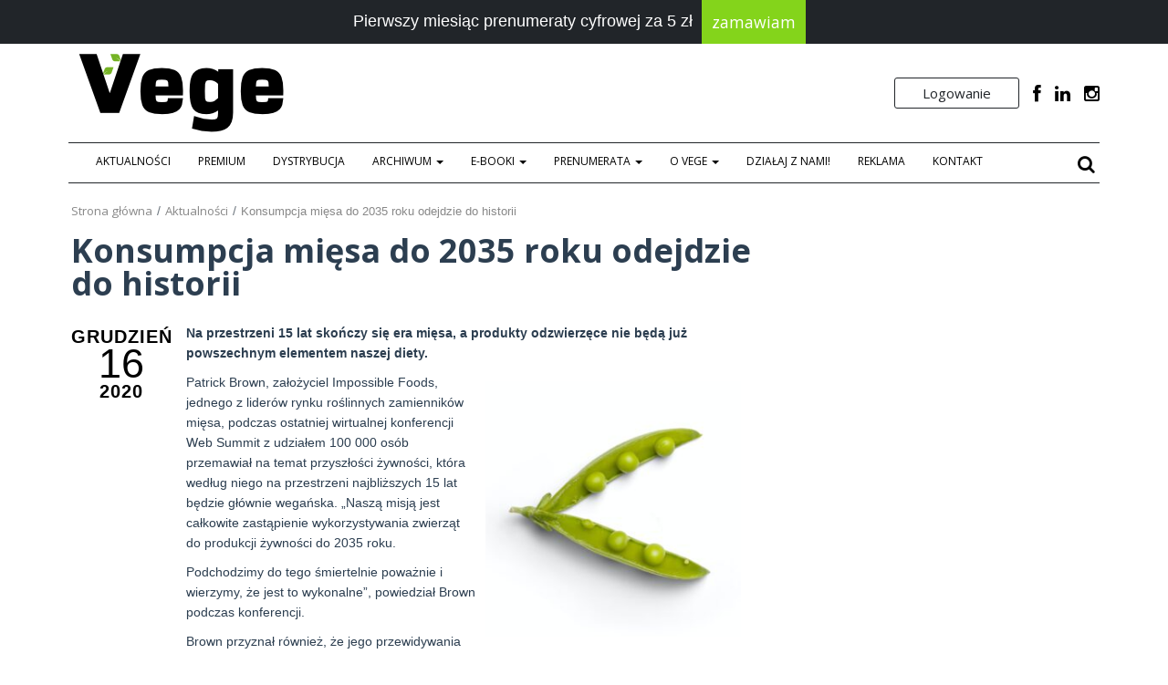

--- FILE ---
content_type: text/html; charset=UTF-8
request_url: https://vege.com.pl/2020/12/16/konsumpcja-miesa-do-2035-roku-odejdzie-do-historii/
body_size: 18121
content:
<!DOCTYPE html>
<!--[if IE 8]>			<html class="ie ie8"> <![endif]-->
<!--[if IE 9]>			<html class="ie ie9"> <![endif]-->
<!--[if gt IE 9]><!-->
<html lang="pl-PL">
<!--<![endif]-->

<head>
	<!-- Meta -->
	<meta charset="UTF-8">
	<link rel="profile" href="http://gmpg.org/xfn/11">
	<link rel="pingback" href="https://vege.com.pl/xmlrpc.php">
	<!-- Mobile Metas -->
	<meta name="viewport" content="width=device-width, initial-scale=1.0">
	<!-- HTML5 Shim and Respond.js IE8 support of HTML5 elements and media queries -->
	<!-- WARNING: Respond.js doesn't work if you view the page via file:// -->
	<!--[if lt IE 9]>
        <script src="https://vege.com.pl/wp-content/themes/vege/assets/js/html5shiv.js"></script>
        <script src="https://vege.com.pl/wp-content/themes/vege/assets/js/respond.min.js"></script>
    <![endif]-->
	<meta name='robots' content='index, follow, max-image-preview:large, max-snippet:-1, max-video-preview:-1' />

	<!-- This site is optimized with the Yoast SEO plugin v25.3.1 - https://yoast.com/wordpress/plugins/seo/ -->
	<title>Konsumpcja mięsa do 2035 roku odejdzie do historii - Vege | weganizm, ochrona zwierząt, zdrowy styl życia</title>
	<meta name="description" content="Magazyn VEGE to pierwszy lifestylowy miesięcznik skierowany do świadomych i wymagających ludzi, dbających o siebie i swoje zdrowie. VEGE propaguje nowoczesny styl życia nie tylko wśród wegetarian." />
	<link rel="canonical" href="https://vege.com.pl/2020/12/16/konsumpcja-miesa-do-2035-roku-odejdzie-do-historii/" />
	<meta property="og:locale" content="pl_PL" />
	<meta property="og:type" content="article" />
	<meta property="og:title" content="Konsumpcja mięsa do 2035 roku odejdzie do historii - Vege | weganizm, ochrona zwierząt, zdrowy styl życia" />
	<meta property="og:description" content="Magazyn VEGE to pierwszy lifestylowy miesięcznik skierowany do świadomych i wymagających ludzi, dbających o siebie i swoje zdrowie. VEGE propaguje nowoczesny styl życia nie tylko wśród wegetarian." />
	<meta property="og:url" content="https://vege.com.pl/2020/12/16/konsumpcja-miesa-do-2035-roku-odejdzie-do-historii/" />
	<meta property="og:site_name" content="Vege | weganizm, ochrona zwierząt, zdrowy styl życia" />
	<meta property="article:published_time" content="2020-12-16T12:07:28+00:00" />
	<meta property="og:image" content="https://vege.com.pl/wp-content/uploads/2014/10/burger.jpg" />
	<meta property="og:image:width" content="500" />
	<meta property="og:image:height" content="500" />
	<meta property="og:image:type" content="image/jpeg" />
	<meta name="author" content="Gloria Książek" />
	<meta name="twitter:card" content="summary_large_image" />
	<meta name="twitter:label1" content="Napisane przez" />
	<meta name="twitter:data1" content="Gloria Książek" />
	<meta name="twitter:label2" content="Szacowany czas czytania" />
	<meta name="twitter:data2" content="1 minuta" />
	<script type="application/ld+json" class="yoast-schema-graph">{"@context":"https://schema.org","@graph":[{"@type":"WebPage","@id":"https://vege.com.pl/2020/12/16/konsumpcja-miesa-do-2035-roku-odejdzie-do-historii/","url":"https://vege.com.pl/2020/12/16/konsumpcja-miesa-do-2035-roku-odejdzie-do-historii/","name":"Konsumpcja mięsa do 2035 roku odejdzie do historii - Vege | weganizm, ochrona zwierząt, zdrowy styl życia","isPartOf":{"@id":"https://vege.com.pl/#website"},"primaryImageOfPage":{"@id":"https://vege.com.pl/2020/12/16/konsumpcja-miesa-do-2035-roku-odejdzie-do-historii/#primaryimage"},"image":{"@id":"https://vege.com.pl/2020/12/16/konsumpcja-miesa-do-2035-roku-odejdzie-do-historii/#primaryimage"},"thumbnailUrl":"https://vege.com.pl/wp-content/uploads/2014/10/burger.jpg","datePublished":"2020-12-16T12:07:28+00:00","author":{"@id":"https://vege.com.pl/#/schema/person/1f28dab47a42039fbf369cb41a20594d"},"description":"Magazyn VEGE to pierwszy lifestylowy miesięcznik skierowany do świadomych i wymagających ludzi, dbających o siebie i swoje zdrowie. VEGE propaguje nowoczesny styl życia nie tylko wśród wegetarian.","breadcrumb":{"@id":"https://vege.com.pl/2020/12/16/konsumpcja-miesa-do-2035-roku-odejdzie-do-historii/#breadcrumb"},"inLanguage":"pl-PL","potentialAction":[{"@type":"ReadAction","target":["https://vege.com.pl/2020/12/16/konsumpcja-miesa-do-2035-roku-odejdzie-do-historii/"]}]},{"@type":"ImageObject","inLanguage":"pl-PL","@id":"https://vege.com.pl/2020/12/16/konsumpcja-miesa-do-2035-roku-odejdzie-do-historii/#primaryimage","url":"https://vege.com.pl/wp-content/uploads/2014/10/burger.jpg","contentUrl":"https://vege.com.pl/wp-content/uploads/2014/10/burger.jpg","width":500,"height":500},{"@type":"BreadcrumbList","@id":"https://vege.com.pl/2020/12/16/konsumpcja-miesa-do-2035-roku-odejdzie-do-historii/#breadcrumb","itemListElement":[{"@type":"ListItem","position":1,"name":"Strona główna","item":"https://vege.com.pl/"},{"@type":"ListItem","position":2,"name":"Konsumpcja mięsa do 2035 roku odejdzie do historii"}]},{"@type":"WebSite","@id":"https://vege.com.pl/#website","url":"https://vege.com.pl/","name":"Vege | weganizm, ochrona zwierząt, zdrowy styl życia","description":"Magazyn VEGE to pierwszy lifestylowy miesięcznik skierowany do świadomych i wymagających ludzi, dbających o siebie i swoje zdrowie. VEGE propaguje nowoczesny styl życia nie tylko wśród wegetarian.","potentialAction":[{"@type":"SearchAction","target":{"@type":"EntryPoint","urlTemplate":"https://vege.com.pl/?s={search_term_string}"},"query-input":{"@type":"PropertyValueSpecification","valueRequired":true,"valueName":"search_term_string"}}],"inLanguage":"pl-PL"},{"@type":"Person","@id":"https://vege.com.pl/#/schema/person/1f28dab47a42039fbf369cb41a20594d","name":"Gloria Książek","image":{"@type":"ImageObject","inLanguage":"pl-PL","@id":"https://vege.com.pl/#/schema/person/image/","url":"https://secure.gravatar.com/avatar/4bb6173dcf89e51d34b8e609b2d127fadf2fe78eb0ac4c9a9c0969c43b1fddda?s=96&d=mm&r=g","contentUrl":"https://secure.gravatar.com/avatar/4bb6173dcf89e51d34b8e609b2d127fadf2fe78eb0ac4c9a9c0969c43b1fddda?s=96&d=mm&r=g","caption":"Gloria Książek"},"sameAs":["https://vege.com.pl"],"url":"https://vege.com.pl/author/weronika/"}]}</script>
	<!-- / Yoast SEO plugin. -->


<link rel='dns-prefetch' href='//static.addtoany.com' />
<link rel='dns-prefetch' href='//cdn.jsdelivr.net' />
<link rel='dns-prefetch' href='//fonts.googleapis.com' />
<link rel='preconnect' href='https://fonts.gstatic.com' crossorigin />
<link rel="alternate" type="application/rss+xml" title="Vege | weganizm, ochrona zwierząt, zdrowy styl życia &raquo; Kanał z wpisami" href="https://vege.com.pl/feed/" />
<link rel="alternate" type="application/rss+xml" title="Vege | weganizm, ochrona zwierząt, zdrowy styl życia &raquo; Kanał z komentarzami" href="https://vege.com.pl/comments/feed/" />
<link rel="alternate" type="application/rss+xml" title="Vege | weganizm, ochrona zwierząt, zdrowy styl życia &raquo; Konsumpcja mięsa do 2035 roku odejdzie do historii Kanał z komentarzami" href="https://vege.com.pl/2020/12/16/konsumpcja-miesa-do-2035-roku-odejdzie-do-historii/feed/" />
<link rel="alternate" title="oEmbed (JSON)" type="application/json+oembed" href="https://vege.com.pl/wp-json/oembed/1.0/embed?url=https%3A%2F%2Fvege.com.pl%2F2020%2F12%2F16%2Fkonsumpcja-miesa-do-2035-roku-odejdzie-do-historii%2F" />
<link rel="alternate" title="oEmbed (XML)" type="text/xml+oembed" href="https://vege.com.pl/wp-json/oembed/1.0/embed?url=https%3A%2F%2Fvege.com.pl%2F2020%2F12%2F16%2Fkonsumpcja-miesa-do-2035-roku-odejdzie-do-historii%2F&#038;format=xml" />
<style id='wp-img-auto-sizes-contain-inline-css' type='text/css'>
img:is([sizes=auto i],[sizes^="auto," i]){contain-intrinsic-size:3000px 1500px}
/*# sourceURL=wp-img-auto-sizes-contain-inline-css */
</style>
<style id='wp-emoji-styles-inline-css' type='text/css'>

	img.wp-smiley, img.emoji {
		display: inline !important;
		border: none !important;
		box-shadow: none !important;
		height: 1em !important;
		width: 1em !important;
		margin: 0 0.07em !important;
		vertical-align: -0.1em !important;
		background: none !important;
		padding: 0 !important;
	}
/*# sourceURL=wp-emoji-styles-inline-css */
</style>
<style id='wp-block-library-inline-css' type='text/css'>
:root{--wp-block-synced-color:#7a00df;--wp-block-synced-color--rgb:122,0,223;--wp-bound-block-color:var(--wp-block-synced-color);--wp-editor-canvas-background:#ddd;--wp-admin-theme-color:#007cba;--wp-admin-theme-color--rgb:0,124,186;--wp-admin-theme-color-darker-10:#006ba1;--wp-admin-theme-color-darker-10--rgb:0,107,160.5;--wp-admin-theme-color-darker-20:#005a87;--wp-admin-theme-color-darker-20--rgb:0,90,135;--wp-admin-border-width-focus:2px}@media (min-resolution:192dpi){:root{--wp-admin-border-width-focus:1.5px}}.wp-element-button{cursor:pointer}:root .has-very-light-gray-background-color{background-color:#eee}:root .has-very-dark-gray-background-color{background-color:#313131}:root .has-very-light-gray-color{color:#eee}:root .has-very-dark-gray-color{color:#313131}:root .has-vivid-green-cyan-to-vivid-cyan-blue-gradient-background{background:linear-gradient(135deg,#00d084,#0693e3)}:root .has-purple-crush-gradient-background{background:linear-gradient(135deg,#34e2e4,#4721fb 50%,#ab1dfe)}:root .has-hazy-dawn-gradient-background{background:linear-gradient(135deg,#faaca8,#dad0ec)}:root .has-subdued-olive-gradient-background{background:linear-gradient(135deg,#fafae1,#67a671)}:root .has-atomic-cream-gradient-background{background:linear-gradient(135deg,#fdd79a,#004a59)}:root .has-nightshade-gradient-background{background:linear-gradient(135deg,#330968,#31cdcf)}:root .has-midnight-gradient-background{background:linear-gradient(135deg,#020381,#2874fc)}:root{--wp--preset--font-size--normal:16px;--wp--preset--font-size--huge:42px}.has-regular-font-size{font-size:1em}.has-larger-font-size{font-size:2.625em}.has-normal-font-size{font-size:var(--wp--preset--font-size--normal)}.has-huge-font-size{font-size:var(--wp--preset--font-size--huge)}.has-text-align-center{text-align:center}.has-text-align-left{text-align:left}.has-text-align-right{text-align:right}.has-fit-text{white-space:nowrap!important}#end-resizable-editor-section{display:none}.aligncenter{clear:both}.items-justified-left{justify-content:flex-start}.items-justified-center{justify-content:center}.items-justified-right{justify-content:flex-end}.items-justified-space-between{justify-content:space-between}.screen-reader-text{border:0;clip-path:inset(50%);height:1px;margin:-1px;overflow:hidden;padding:0;position:absolute;width:1px;word-wrap:normal!important}.screen-reader-text:focus{background-color:#ddd;clip-path:none;color:#444;display:block;font-size:1em;height:auto;left:5px;line-height:normal;padding:15px 23px 14px;text-decoration:none;top:5px;width:auto;z-index:100000}html :where(.has-border-color){border-style:solid}html :where([style*=border-top-color]){border-top-style:solid}html :where([style*=border-right-color]){border-right-style:solid}html :where([style*=border-bottom-color]){border-bottom-style:solid}html :where([style*=border-left-color]){border-left-style:solid}html :where([style*=border-width]){border-style:solid}html :where([style*=border-top-width]){border-top-style:solid}html :where([style*=border-right-width]){border-right-style:solid}html :where([style*=border-bottom-width]){border-bottom-style:solid}html :where([style*=border-left-width]){border-left-style:solid}html :where(img[class*=wp-image-]){height:auto;max-width:100%}:where(figure){margin:0 0 1em}html :where(.is-position-sticky){--wp-admin--admin-bar--position-offset:var(--wp-admin--admin-bar--height,0px)}@media screen and (max-width:600px){html :where(.is-position-sticky){--wp-admin--admin-bar--position-offset:0px}}

/*# sourceURL=wp-block-library-inline-css */
</style><link rel='stylesheet' id='wc-blocks-style-css' href='https://vege.com.pl/wp-content/plugins/woocommerce/assets/client/blocks/wc-blocks.css?ver=wc-10.4.3' type='text/css' media='all' />
<style id='global-styles-inline-css' type='text/css'>
:root{--wp--preset--aspect-ratio--square: 1;--wp--preset--aspect-ratio--4-3: 4/3;--wp--preset--aspect-ratio--3-4: 3/4;--wp--preset--aspect-ratio--3-2: 3/2;--wp--preset--aspect-ratio--2-3: 2/3;--wp--preset--aspect-ratio--16-9: 16/9;--wp--preset--aspect-ratio--9-16: 9/16;--wp--preset--color--black: #000000;--wp--preset--color--cyan-bluish-gray: #abb8c3;--wp--preset--color--white: #ffffff;--wp--preset--color--pale-pink: #f78da7;--wp--preset--color--vivid-red: #cf2e2e;--wp--preset--color--luminous-vivid-orange: #ff6900;--wp--preset--color--luminous-vivid-amber: #fcb900;--wp--preset--color--light-green-cyan: #7bdcb5;--wp--preset--color--vivid-green-cyan: #00d084;--wp--preset--color--pale-cyan-blue: #8ed1fc;--wp--preset--color--vivid-cyan-blue: #0693e3;--wp--preset--color--vivid-purple: #9b51e0;--wp--preset--gradient--vivid-cyan-blue-to-vivid-purple: linear-gradient(135deg,rgb(6,147,227) 0%,rgb(155,81,224) 100%);--wp--preset--gradient--light-green-cyan-to-vivid-green-cyan: linear-gradient(135deg,rgb(122,220,180) 0%,rgb(0,208,130) 100%);--wp--preset--gradient--luminous-vivid-amber-to-luminous-vivid-orange: linear-gradient(135deg,rgb(252,185,0) 0%,rgb(255,105,0) 100%);--wp--preset--gradient--luminous-vivid-orange-to-vivid-red: linear-gradient(135deg,rgb(255,105,0) 0%,rgb(207,46,46) 100%);--wp--preset--gradient--very-light-gray-to-cyan-bluish-gray: linear-gradient(135deg,rgb(238,238,238) 0%,rgb(169,184,195) 100%);--wp--preset--gradient--cool-to-warm-spectrum: linear-gradient(135deg,rgb(74,234,220) 0%,rgb(151,120,209) 20%,rgb(207,42,186) 40%,rgb(238,44,130) 60%,rgb(251,105,98) 80%,rgb(254,248,76) 100%);--wp--preset--gradient--blush-light-purple: linear-gradient(135deg,rgb(255,206,236) 0%,rgb(152,150,240) 100%);--wp--preset--gradient--blush-bordeaux: linear-gradient(135deg,rgb(254,205,165) 0%,rgb(254,45,45) 50%,rgb(107,0,62) 100%);--wp--preset--gradient--luminous-dusk: linear-gradient(135deg,rgb(255,203,112) 0%,rgb(199,81,192) 50%,rgb(65,88,208) 100%);--wp--preset--gradient--pale-ocean: linear-gradient(135deg,rgb(255,245,203) 0%,rgb(182,227,212) 50%,rgb(51,167,181) 100%);--wp--preset--gradient--electric-grass: linear-gradient(135deg,rgb(202,248,128) 0%,rgb(113,206,126) 100%);--wp--preset--gradient--midnight: linear-gradient(135deg,rgb(2,3,129) 0%,rgb(40,116,252) 100%);--wp--preset--font-size--small: 13px;--wp--preset--font-size--medium: 20px;--wp--preset--font-size--large: 36px;--wp--preset--font-size--x-large: 42px;--wp--preset--spacing--20: 0.44rem;--wp--preset--spacing--30: 0.67rem;--wp--preset--spacing--40: 1rem;--wp--preset--spacing--50: 1.5rem;--wp--preset--spacing--60: 2.25rem;--wp--preset--spacing--70: 3.38rem;--wp--preset--spacing--80: 5.06rem;--wp--preset--shadow--natural: 6px 6px 9px rgba(0, 0, 0, 0.2);--wp--preset--shadow--deep: 12px 12px 50px rgba(0, 0, 0, 0.4);--wp--preset--shadow--sharp: 6px 6px 0px rgba(0, 0, 0, 0.2);--wp--preset--shadow--outlined: 6px 6px 0px -3px rgb(255, 255, 255), 6px 6px rgb(0, 0, 0);--wp--preset--shadow--crisp: 6px 6px 0px rgb(0, 0, 0);}:where(.is-layout-flex){gap: 0.5em;}:where(.is-layout-grid){gap: 0.5em;}body .is-layout-flex{display: flex;}.is-layout-flex{flex-wrap: wrap;align-items: center;}.is-layout-flex > :is(*, div){margin: 0;}body .is-layout-grid{display: grid;}.is-layout-grid > :is(*, div){margin: 0;}:where(.wp-block-columns.is-layout-flex){gap: 2em;}:where(.wp-block-columns.is-layout-grid){gap: 2em;}:where(.wp-block-post-template.is-layout-flex){gap: 1.25em;}:where(.wp-block-post-template.is-layout-grid){gap: 1.25em;}.has-black-color{color: var(--wp--preset--color--black) !important;}.has-cyan-bluish-gray-color{color: var(--wp--preset--color--cyan-bluish-gray) !important;}.has-white-color{color: var(--wp--preset--color--white) !important;}.has-pale-pink-color{color: var(--wp--preset--color--pale-pink) !important;}.has-vivid-red-color{color: var(--wp--preset--color--vivid-red) !important;}.has-luminous-vivid-orange-color{color: var(--wp--preset--color--luminous-vivid-orange) !important;}.has-luminous-vivid-amber-color{color: var(--wp--preset--color--luminous-vivid-amber) !important;}.has-light-green-cyan-color{color: var(--wp--preset--color--light-green-cyan) !important;}.has-vivid-green-cyan-color{color: var(--wp--preset--color--vivid-green-cyan) !important;}.has-pale-cyan-blue-color{color: var(--wp--preset--color--pale-cyan-blue) !important;}.has-vivid-cyan-blue-color{color: var(--wp--preset--color--vivid-cyan-blue) !important;}.has-vivid-purple-color{color: var(--wp--preset--color--vivid-purple) !important;}.has-black-background-color{background-color: var(--wp--preset--color--black) !important;}.has-cyan-bluish-gray-background-color{background-color: var(--wp--preset--color--cyan-bluish-gray) !important;}.has-white-background-color{background-color: var(--wp--preset--color--white) !important;}.has-pale-pink-background-color{background-color: var(--wp--preset--color--pale-pink) !important;}.has-vivid-red-background-color{background-color: var(--wp--preset--color--vivid-red) !important;}.has-luminous-vivid-orange-background-color{background-color: var(--wp--preset--color--luminous-vivid-orange) !important;}.has-luminous-vivid-amber-background-color{background-color: var(--wp--preset--color--luminous-vivid-amber) !important;}.has-light-green-cyan-background-color{background-color: var(--wp--preset--color--light-green-cyan) !important;}.has-vivid-green-cyan-background-color{background-color: var(--wp--preset--color--vivid-green-cyan) !important;}.has-pale-cyan-blue-background-color{background-color: var(--wp--preset--color--pale-cyan-blue) !important;}.has-vivid-cyan-blue-background-color{background-color: var(--wp--preset--color--vivid-cyan-blue) !important;}.has-vivid-purple-background-color{background-color: var(--wp--preset--color--vivid-purple) !important;}.has-black-border-color{border-color: var(--wp--preset--color--black) !important;}.has-cyan-bluish-gray-border-color{border-color: var(--wp--preset--color--cyan-bluish-gray) !important;}.has-white-border-color{border-color: var(--wp--preset--color--white) !important;}.has-pale-pink-border-color{border-color: var(--wp--preset--color--pale-pink) !important;}.has-vivid-red-border-color{border-color: var(--wp--preset--color--vivid-red) !important;}.has-luminous-vivid-orange-border-color{border-color: var(--wp--preset--color--luminous-vivid-orange) !important;}.has-luminous-vivid-amber-border-color{border-color: var(--wp--preset--color--luminous-vivid-amber) !important;}.has-light-green-cyan-border-color{border-color: var(--wp--preset--color--light-green-cyan) !important;}.has-vivid-green-cyan-border-color{border-color: var(--wp--preset--color--vivid-green-cyan) !important;}.has-pale-cyan-blue-border-color{border-color: var(--wp--preset--color--pale-cyan-blue) !important;}.has-vivid-cyan-blue-border-color{border-color: var(--wp--preset--color--vivid-cyan-blue) !important;}.has-vivid-purple-border-color{border-color: var(--wp--preset--color--vivid-purple) !important;}.has-vivid-cyan-blue-to-vivid-purple-gradient-background{background: var(--wp--preset--gradient--vivid-cyan-blue-to-vivid-purple) !important;}.has-light-green-cyan-to-vivid-green-cyan-gradient-background{background: var(--wp--preset--gradient--light-green-cyan-to-vivid-green-cyan) !important;}.has-luminous-vivid-amber-to-luminous-vivid-orange-gradient-background{background: var(--wp--preset--gradient--luminous-vivid-amber-to-luminous-vivid-orange) !important;}.has-luminous-vivid-orange-to-vivid-red-gradient-background{background: var(--wp--preset--gradient--luminous-vivid-orange-to-vivid-red) !important;}.has-very-light-gray-to-cyan-bluish-gray-gradient-background{background: var(--wp--preset--gradient--very-light-gray-to-cyan-bluish-gray) !important;}.has-cool-to-warm-spectrum-gradient-background{background: var(--wp--preset--gradient--cool-to-warm-spectrum) !important;}.has-blush-light-purple-gradient-background{background: var(--wp--preset--gradient--blush-light-purple) !important;}.has-blush-bordeaux-gradient-background{background: var(--wp--preset--gradient--blush-bordeaux) !important;}.has-luminous-dusk-gradient-background{background: var(--wp--preset--gradient--luminous-dusk) !important;}.has-pale-ocean-gradient-background{background: var(--wp--preset--gradient--pale-ocean) !important;}.has-electric-grass-gradient-background{background: var(--wp--preset--gradient--electric-grass) !important;}.has-midnight-gradient-background{background: var(--wp--preset--gradient--midnight) !important;}.has-small-font-size{font-size: var(--wp--preset--font-size--small) !important;}.has-medium-font-size{font-size: var(--wp--preset--font-size--medium) !important;}.has-large-font-size{font-size: var(--wp--preset--font-size--large) !important;}.has-x-large-font-size{font-size: var(--wp--preset--font-size--x-large) !important;}
/*# sourceURL=global-styles-inline-css */
</style>

<style id='classic-theme-styles-inline-css' type='text/css'>
/*! This file is auto-generated */
.wp-block-button__link{color:#fff;background-color:#32373c;border-radius:9999px;box-shadow:none;text-decoration:none;padding:calc(.667em + 2px) calc(1.333em + 2px);font-size:1.125em}.wp-block-file__button{background:#32373c;color:#fff;text-decoration:none}
/*# sourceURL=/wp-includes/css/classic-themes.min.css */
</style>
<link rel='stylesheet' id='searchandfilter-css' href='https://vege.com.pl/wp-content/plugins/search-filter/style.css?ver=1' type='text/css' media='all' />
<link rel='stylesheet' id='owl-carousel-css-css' href='https://vege.com.pl/wp-content/plugins/tr-post-slider-widget/css/owl.carousel.css?ver=6.9' type='text/css' media='all' />
<link rel='stylesheet' id='tr-ps-css-css' href='https://vege.com.pl/wp-content/plugins/tr-post-slider-widget/css/tr-ps-frontend.css?ver=6.9' type='text/css' media='all' />
<link rel='stylesheet' id='woocommerce-layout-css' href='https://vege.com.pl/wp-content/plugins/woocommerce/assets/css/woocommerce-layout.css?ver=10.4.3' type='text/css' media='all' />
<link rel='stylesheet' id='woocommerce-smallscreen-css' href='https://vege.com.pl/wp-content/plugins/woocommerce/assets/css/woocommerce-smallscreen.css?ver=10.4.3' type='text/css' media='only screen and (max-width: 768px)' />
<link rel='stylesheet' id='woocommerce-general-css' href='https://vege.com.pl/wp-content/plugins/woocommerce/assets/css/woocommerce.css?ver=10.4.3' type='text/css' media='all' />
<style id='woocommerce-inline-inline-css' type='text/css'>
.woocommerce form .form-row .required { visibility: visible; }
/*# sourceURL=woocommerce-inline-inline-css */
</style>
<link rel='stylesheet' id='wp-polls-css' href='https://vege.com.pl/wp-content/plugins/wp-polls/polls-css.css?ver=2.77.3' type='text/css' media='all' />
<style id='wp-polls-inline-css' type='text/css'>
.wp-polls .pollbar {
	margin: 1px;
	font-size: 6px;
	line-height: 8px;
	height: 8px;
	background-image: url('https://vege.com.pl/wp-content/plugins/wp-polls/images/default/pollbg.gif');
	border: 1px solid #c8c8c8;
}

/*# sourceURL=wp-polls-inline-css */
</style>
<link rel='stylesheet' id='woo_conditional_payments_css-css' href='https://vege.com.pl/wp-content/plugins/conditional-payments-for-woocommerce/frontend/css/woo-conditional-payments.css?ver=3.3.2' type='text/css' media='all' />
<link rel='stylesheet' id='megamenu-css' href='https://vege.com.pl/wp-content/uploads/maxmegamenu/style.css?ver=dec7e3' type='text/css' media='all' />
<link rel='stylesheet' id='dashicons-css' href='https://vege.com.pl/wp-includes/css/dashicons.min.css?ver=6.9' type='text/css' media='all' />
<link rel='stylesheet' id='font-awesome.min-css' href='https://vege.com.pl/wp-content/themes/vege/assets/css/font-awesome.min.css' type='text/css' media='all' />
<link rel='stylesheet' id='playfair-display-css' href='//fonts.googleapis.com/css?family=Playfair+Display:400,400italic,700,700italic,900,900italic' type='text/css' media='all' />
<link rel='stylesheet' id='josefin-sans-css' href='//fonts.googleapis.com/css?family=Josefin+Sans:400,100,300,300italic,100italic,400italic,600,600italic,700,700italic' type='text/css' media='all' />
<link rel='stylesheet' id='oswald-css' href='//fonts.googleapis.com/css?family=Oswald:400,700,300' type='text/css' media='all' />
<link rel='stylesheet' id='bootstrap.min-css' href='https://vege.com.pl/wp-content/themes/vege/assets/css/bootstrap.min.css' type='text/css' media='all' />
<link rel='stylesheet' id='bootstrap-5.1-css' href='https://cdn.jsdelivr.net/npm/bootstrap@5.1.3/dist/css/bootstrap.min.css' type='text/css' media='all' />
<link rel='stylesheet' id='slick-css' href='https://vege.com.pl/wp-content/themes/vege/assets/js/vendor/slick/slick.css' type='text/css' media='all' />
<link rel='stylesheet' id='flexslider-css' href='https://vege.com.pl/wp-content/plugins/js_composer/assets/lib/flexslider/flexslider.min.css?ver=6.10.0' type='text/css' media='all' />
<link rel='stylesheet' id='style-css' href='https://vege.com.pl/wp-content/themes/vege/style.css?ver=6.2.1' type='text/css' media='all' />
<link rel='stylesheet' id='fancybox-css' href='https://vege.com.pl/wp-content/plugins/easy-fancybox/fancybox/1.5.4/jquery.fancybox.min.css?ver=6.9' type='text/css' media='screen' />
<link rel='stylesheet' id='msl-main-css' href='https://vege.com.pl/wp-content/plugins/master-slider/public/assets/css/masterslider.main.css?ver=3.10.9' type='text/css' media='all' />
<link rel='stylesheet' id='msl-custom-css' href='https://vege.com.pl/wp-content/uploads/master-slider/custom.css?ver=1.9' type='text/css' media='all' />
<link rel='stylesheet' id='woo-variation-swatches-css' href='https://vege.com.pl/wp-content/plugins/woo-variation-swatches/assets/css/frontend.min.css?ver=1.0.76' type='text/css' media='all' />
<style id='woo-variation-swatches-inline-css' type='text/css'>
.variable-item:not(.radio-variable-item) { width : 200px; height : 60px; } .woo-variation-swatches-style-squared .button-variable-item { min-width : 200px; } .button-variable-item span { font-size : 16px; }
/*# sourceURL=woo-variation-swatches-inline-css */
</style>
<link rel='stylesheet' id='woo-variation-swatches-theme-override-css' href='https://vege.com.pl/wp-content/plugins/woo-variation-swatches/assets/css/wvs-theme-override.min.css?ver=1.0.76' type='text/css' media='all' />
<link rel='stylesheet' id='woo-variation-swatches-tooltip-css' href='https://vege.com.pl/wp-content/plugins/woo-variation-swatches/assets/css/frontend-tooltip.min.css?ver=1.0.76' type='text/css' media='all' />
<link rel='stylesheet' id='addtoany-css' href='https://vege.com.pl/wp-content/plugins/add-to-any/addtoany.min.css?ver=1.16' type='text/css' media='all' />
<link rel="preload" as="style" href="https://fonts.googleapis.com/css?family=Playfair%20Display:400,500,600,700,800,900,400italic,500italic,600italic,700italic,800italic,900italic%7CArial&#038;display=swap&#038;ver=1750792603" /><link rel="stylesheet" href="https://fonts.googleapis.com/css?family=Playfair%20Display:400,500,600,700,800,900,400italic,500italic,600italic,700italic,800italic,900italic%7CArial&#038;display=swap&#038;ver=1750792603" media="print" onload="this.media='all'"><noscript><link rel="stylesheet" href="https://fonts.googleapis.com/css?family=Playfair%20Display:400,500,600,700,800,900,400italic,500italic,600italic,700italic,800italic,900italic%7CArial&#038;display=swap&#038;ver=1750792603" /></noscript><script type="text/javascript" id="addtoany-core-js-before">
/* <![CDATA[ */
window.a2a_config=window.a2a_config||{};a2a_config.callbacks=[];a2a_config.overlays=[];a2a_config.templates={};a2a_localize = {
	Share: "Share",
	Save: "Save",
	Subscribe: "Subscribe",
	Email: "Email",
	Bookmark: "Bookmark",
	ShowAll: "Show all",
	ShowLess: "Show less",
	FindServices: "Find service(s)",
	FindAnyServiceToAddTo: "Instantly find any service to add to",
	PoweredBy: "Powered by",
	ShareViaEmail: "Share via email",
	SubscribeViaEmail: "Subscribe via email",
	BookmarkInYourBrowser: "Bookmark in your browser",
	BookmarkInstructions: "Press Ctrl+D or \u2318+D to bookmark this page",
	AddToYourFavorites: "Add to your favorites",
	SendFromWebOrProgram: "Send from any email address or email program",
	EmailProgram: "Email program",
	More: "More&#8230;",
	ThanksForSharing: "Thanks for sharing!",
	ThanksForFollowing: "Thanks for following!"
};


//# sourceURL=addtoany-core-js-before
/* ]]> */
</script>
<script type="text/javascript" defer src="https://static.addtoany.com/menu/page.js" id="addtoany-core-js"></script>
<script type="text/javascript" src="https://vege.com.pl/wp-includes/js/jquery/jquery.min.js?ver=3.7.1" id="jquery-core-js"></script>
<script type="text/javascript" src="https://vege.com.pl/wp-includes/js/jquery/jquery-migrate.min.js?ver=3.4.1" id="jquery-migrate-js"></script>
<script type="text/javascript" defer src="https://vege.com.pl/wp-content/plugins/add-to-any/addtoany.min.js?ver=1.1" id="addtoany-jquery-js"></script>
<script type="text/javascript" src="https://vege.com.pl/wp-content/plugins/tr-post-slider-widget/js/owl.carousel.min.js?ver=1.3.2" id="tr-ps-js-js"></script>
<script type="text/javascript" src="https://vege.com.pl/wp-content/plugins/tr-post-slider-widget/js/cycle.js?ver=3.0.3" id="tr-cycle-js-js"></script>
<script type="text/javascript" src="https://vege.com.pl/wp-content/plugins/woocommerce/assets/js/jquery-blockui/jquery.blockUI.min.js?ver=2.7.0-wc.10.4.3" id="wc-jquery-blockui-js" data-wp-strategy="defer"></script>
<script type="text/javascript" id="wc-add-to-cart-js-extra">
/* <![CDATA[ */
var wc_add_to_cart_params = {"ajax_url":"/wp-admin/admin-ajax.php","wc_ajax_url":"/?wc-ajax=%%endpoint%%","i18n_view_cart":"Zobacz koszyk","cart_url":"https://vege.com.pl/koszyk-2/","is_cart":"","cart_redirect_after_add":"no"};
//# sourceURL=wc-add-to-cart-js-extra
/* ]]> */
</script>
<script type="text/javascript" src="https://vege.com.pl/wp-content/plugins/woocommerce/assets/js/frontend/add-to-cart.min.js?ver=10.4.3" id="wc-add-to-cart-js" data-wp-strategy="defer"></script>
<script type="text/javascript" src="https://vege.com.pl/wp-content/plugins/woocommerce/assets/js/js-cookie/js.cookie.min.js?ver=2.1.4-wc.10.4.3" id="wc-js-cookie-js" defer="defer" data-wp-strategy="defer"></script>
<script type="text/javascript" id="woocommerce-js-extra">
/* <![CDATA[ */
var woocommerce_params = {"ajax_url":"/wp-admin/admin-ajax.php","wc_ajax_url":"/?wc-ajax=%%endpoint%%","i18n_password_show":"Poka\u017c has\u0142o","i18n_password_hide":"Ukryj has\u0142o"};
//# sourceURL=woocommerce-js-extra
/* ]]> */
</script>
<script type="text/javascript" src="https://vege.com.pl/wp-content/plugins/woocommerce/assets/js/frontend/woocommerce.min.js?ver=10.4.3" id="woocommerce-js" defer="defer" data-wp-strategy="defer"></script>
<script type="text/javascript" id="woo-conditional-payments-js-js-extra">
/* <![CDATA[ */
var conditional_payments_settings = {"name_address_fields":[],"disable_payment_method_trigger":""};
//# sourceURL=woo-conditional-payments-js-js-extra
/* ]]> */
</script>
<script type="text/javascript" src="https://vege.com.pl/wp-content/plugins/conditional-payments-for-woocommerce/frontend/js/woo-conditional-payments.js?ver=3.3.2" id="woo-conditional-payments-js-js"></script>
<script type="text/javascript" src="https://vege.com.pl/wp-content/plugins/js_composer/assets/js/vendors/woocommerce-add-to-cart.js?ver=6.10.0" id="vc_woocommerce-add-to-cart-js-js"></script>
<link rel="https://api.w.org/" href="https://vege.com.pl/wp-json/" /><link rel="alternate" title="JSON" type="application/json" href="https://vege.com.pl/wp-json/wp/v2/posts/25873" /><link rel="EditURI" type="application/rsd+xml" title="RSD" href="https://vege.com.pl/xmlrpc.php?rsd" />
<meta name="generator" content="WordPress 6.9" />
<meta name="generator" content="WooCommerce 10.4.3" />
<link rel='shortlink' href='https://vege.com.pl/?p=25873' />

<!-- This site is using AdRotate v5.14 to display their advertisements - https://ajdg.solutions/ -->
<!-- AdRotate CSS -->
<style type="text/css" media="screen">
	.g { margin:0px; padding:0px; overflow:hidden; line-height:1; zoom:1; }
	.g img { height:auto; }
	.g-col { position:relative; float:left; }
	.g-col:first-child { margin-left: 0; }
	.g-col:last-child { margin-right: 0; }
	.g-1 { width:100%; max-width:980px; height:100%; max-height:276px; margin: 0 auto; }
	.g-2 { width:100%; max-width:980px; height:100%; max-height:276px; margin: 0 auto; }
	@media only screen and (max-width: 480px) {
		.g-col, .g-dyn, .g-single { width:100%; margin-left:0; margin-right:0; }
	}
</style>
<!-- /AdRotate CSS -->

<!-- GetResponse Analytics -->
  <script type="text/javascript">
      
  (function(m, o, n, t, e, r, _){
          m['__GetResponseAnalyticsObject'] = e;m[e] = m[e] || function() {(m[e].q = m[e].q || []).push(arguments)};
          r = o.createElement(n);_ = o.getElementsByTagName(n)[0];r.async = 1;r.src = t;r.setAttribute('crossorigin', 'use-credentials');_.parentNode .insertBefore(r, _);
      })(window, document, 'script', 'https://wiadomosci.viva.org.pl/script/e3f8c7fc-87a3-4589-9927-fc9fe504b64d/ga.js', 'GrTracking');


  </script>
  <!-- End GetResponse Analytics -->
<script>var ms_grabbing_curosr = 'https://vege.com.pl/wp-content/plugins/master-slider/public/assets/css/common/grabbing.cur', ms_grab_curosr = 'https://vege.com.pl/wp-content/plugins/master-slider/public/assets/css/common/grab.cur';</script>
<meta name="generator" content="MasterSlider 3.10.9 - Responsive Touch Image Slider | avt.li/msf" />
<meta name="facebook-domain-verification" content="9gm3czus9yrvfuo721dq24g213pxxs" /><meta name="generator" content="Redux 4.5.7" />	<noscript><style>.woocommerce-product-gallery{ opacity: 1 !important; }</style></noscript>
	<meta name="generator" content="Powered by WPBakery Page Builder - drag and drop page builder for WordPress."/>
		<style type="text/css" id="neat-header-css">
					.appearance_page_custom-header .site-title,
			.appearance_page_custom-header .site-description {
				clip: rect(1px 1px 1px 1px); /* IE7 */
				clip: rect(1px, 1px, 1px, 1px);
				position: absolute;
			}
				</style>
		<link rel="icon" href="https://vege.com.pl/wp-content/uploads/2020/10/cropped-favvege-32x32.png" sizes="32x32" />
<link rel="icon" href="https://vege.com.pl/wp-content/uploads/2020/10/cropped-favvege-192x192.png" sizes="192x192" />
<link rel="apple-touch-icon" href="https://vege.com.pl/wp-content/uploads/2020/10/cropped-favvege-180x180.png" />
<meta name="msapplication-TileImage" content="https://vege.com.pl/wp-content/uploads/2020/10/cropped-favvege-270x270.png" />
<style id="gazeta_global_data-dynamic-css" title="dynamic-css" class="redux-options-output">body{font-family:"Playfair Display";}h1,h2,h3,h4,h5,h6{font-family:"Playfair Display";}.post-title, .post-title a, .blog-single .post-title, .bla-content h4 a, .list-of-posts h4 a, .cb-info h5, .cb-info h5 a, .cb-info ul li a, .side-widget ul li h4 a, .category-post-title a, .slick-slide h4 a, .bl-info h3 a, .iv-inner h5.post-title a, .post-nav h4 a, .related-post-title a{font-family:"Playfair Display";}.post-content p, .blog-single .post-content p{font-family:Arial;}</style><noscript><style> .wpb_animate_when_almost_visible { opacity: 1; }</style></noscript><style type="text/css">/** Mega Menu CSS: fs **/</style>
	<script src='https://www.google.com/recaptcha/api.js'></script>

	<script>
		(function(q, u, i, t, s, n, a, p) {
			var qs = document.createElement("script");
			qs.type = "text/javascript";
			qs.async = true;
			qs.src = i;
			var s = document.getElementsByTagName("script")[0];
			s.parentNode.insertBefore(qs, s);
		})(window, document, "https://quitsnap-blue.com/accounts/119/65/qs.js");
	</script>
	<!-- Google Tag Manager -->
	<script>
		(function(w, d, s, l, i) {
			w[l] = w[l] || [];
			w[l].push({
				'gtm.start': new Date().getTime(),
				event: 'gtm.js'
			});
			var f = d.getElementsByTagName(s)[0],
				j = d.createElement(s),
				dl = l != 'dataLayer' ? '&l=' + l : '';
			j.async = true;
			j.src =
				'https://www.googletagmanager.com/gtm.js?id=' + i + dl;
			f.parentNode.insertBefore(j, f);
		})(window, document, 'script', 'dataLayer', 'GTM-W4C9SDR');
	</script>
	<!-- End Google Tag Manager -->

</head>

<body class="wp-singular post-template-default single single-post postid-25873 single-format-standard wp-theme-vege theme-vege _masterslider _ms_version_3.10.9 woocommerce-no-js woo-variation-swatches woo-variation-swatches-theme-vege woo-variation-swatches-theme-child-vege woo-variation-swatches-style-squared woo-variation-swatches-attribute-behavior-blur woo-variation-swatches-tooltip-enabled woo-variation-swatches-stylesheet-enabled wpb-js-composer js-comp-ver-6.10.0 vc_responsive" id="strona25873">
	<!-- Google Tag Manager (noscript) -->
	<noscript><iframe src="https://www.googletagmanager.com/ns.html?id=GTM-W4C9SDR" height="0" width="0" style="display:none;visibility:hidden"></iframe></noscript>
	<!-- End Google Tag Manager (noscript) -->
	<!-- Google tag (gtag.js) -->
	<script async src="https://www.googletagmanager.com/gtag/js?id=G-2MD2TQHMMR"></script>
	<script>
		window.dataLayer = window.dataLayer || [];

		function gtag() {
			dataLayer.push(arguments);
		}
		gtag('js', new Date());
		gtag('config', 'G-2MD2TQHMMR');
	</script>
	<script src="https://cdnjs.cloudflare.com/ajax/libs/jquery/1.11.3/jquery.min.js"></script>

			<div class="bg-dark text-center">
		<p class="text-white m-0 fs-3">Pierwszy miesiąc prenumeraty cyfrowej za 5 zł<a href="/produkt/prenumerata-vege-plany-subskrypcji/" class="btn btn-main-color btn-lg text-white p-3 mx-3 fs-3 rounded-0 h-100">zamawiam</a>
		</p>
	</div>
	<!-- Topbar -->
	<!-- Template: /home/vegecompl/domains/vege.com.pl/public_html/wp-content/themes/vege/page.php -->
	<div class="info-bar container mt-3 p-0">
		<div class="row">
			<div class="col-md-6 col-sm-12 header-logo text-center text-md-start">
				<a href="/"><img src="https://vege.com.pl/wp-content/themes/vege/img/logovege.png" /></a>
			</div>
			<div class="col-md-6 col-sm-12 header-socials d-flex justify-content-between justify-content-md-end align-items-center">
									<a id="login-btn" class="btn btn-outline-dark btn-lg px-5 py-2 fs-4 mx-3" href="https://vege.com.pl/logowanie">Logowanie</a>
					<script>
						const loginBtn = document.querySelector('#login-btn');
						loginBtn.addEventListener('click', (e)=>{
							localStorage.setItem('currentSessionUrl', `${document.URL}`);
							localStorage.setItem('beforeLogin', true);
						})
					</script>
								<div class="fs-2">
											<a class="mx-2" href="https://facebook.com/magazynvege/"><i class="fa fa-facebook text-black"></i></a>
																<a class="mx-2" href="https://www.linkedin.com/company/magazyn-vege/"><i class="fa fa-linkedin text-black"></i></a>
																<a class="mx-2" href="https://www.instagram.com/magazynvege/"><i class="fa fa-instagram text-black"></i></a>
									</div>
			</div>
		</div>
	</div>
	<header class="sticky-top bg-white">
		<div class="row container mx-auto p-0">
			<div class="col-md-12 mb-3 mt-3 px-2">
									<nav class="navbar navbar-default py-0 border-0 border-top border-bottom border-dark rounded-0">
						<button class="navbar-toggle collapsed" type="button" data-bs-toggle="collapse" data-bs-target="#main-navbar" data-toggle="collapse" data-target="#main-navbar" style="margin-top:0;margin-bottom:0;">
							<span class="icon-bar"></span>
							<span class="icon-bar"></span>
							<span class="icon-bar"></span>
						</button>
						<div class="collapse navbar-collapse" id="main-navbar" style="flex-basis: unset;">
							<ul id="menu-menu-top" class=""><li id="menu-item-49514" class="menu-item menu-item-type-taxonomy menu-item-object-category current-post-ancestor current-menu-parent current-post-parent menu-item-49514"><a href="https://vege.com.pl/category/aktualnosci/">Aktualności</a></li>
<li id="menu-item-56989" class="menu-item menu-item-type-custom menu-item-object-custom menu-item-56989"><a href="https://vege.com.pl/category/premium/">Premium</a></li>
<li id="menu-item-49515" class="menu-item menu-item-type-post_type menu-item-object-page menu-item-49515"><a href="https://vege.com.pl/gdzie-kupic-magazyn-vege/">Dystrybucja</a></li>
<li id="menu-item-49516" class="menu-item menu-item-type-custom menu-item-object-custom menu-item-has-children dropdown menu-item-49516"><a class="dropdown-toggle" data-toggle="dropdown" href="#">Archiwum <b class="caret"></b></a>
<ul class="dropdown-menu dropdown">
	<li id="menu-item-49517" class="menu-item menu-item-type-taxonomy menu-item-object-category menu-item-49517"><a href="https://vege.com.pl/category/zwierzyniec/">Zwierzyniec</a></li>
	<li id="menu-item-49518" class="menu-item menu-item-type-taxonomy menu-item-object-category menu-item-49518"><a href="https://vege.com.pl/category/zdrowie-2/">Zdrowie</a></li>
	<li id="menu-item-49519" class="menu-item menu-item-type-taxonomy menu-item-object-category menu-item-49519"><a href="https://vege.com.pl/category/dobra-karma/">Dobra karma</a></li>
	<li id="menu-item-49520" class="menu-item menu-item-type-taxonomy menu-item-object-category menu-item-49520"><a href="https://vege.com.pl/category/ekologika/">Ekologika</a></li>
	<li id="menu-item-49521" class="menu-item menu-item-type-taxonomy menu-item-object-category menu-item-49521"><a href="https://vege.com.pl/category/troche-kultury/">Trochę kultury</a></li>
	<li id="menu-item-49523" class="menu-item menu-item-type-taxonomy menu-item-object-category menu-item-49523"><a href="https://vege.com.pl/category/vege-rozmawia/">Vege rozmawia</a></li>
	<li id="menu-item-49524" class="menu-item menu-item-type-taxonomy menu-item-object-category menu-item-49524"><a href="https://vege.com.pl/category/wydarzenia/">Wydarzenia</a></li>
	<li id="menu-item-49525" class="menu-item menu-item-type-taxonomy menu-item-object-category menu-item-49525"><a href="https://vege.com.pl/category/na-temat/">Na temat</a></li>
	<li id="menu-item-50478" class="menu-item menu-item-type-taxonomy menu-item-object-category menu-item-50478"><a href="https://vege.com.pl/category/wege-recenzje/">Wege Recenzje</a></li>
	<li id="menu-item-50479" class="menu-item menu-item-type-taxonomy menu-item-object-category menu-item-50479"><a href="https://vege.com.pl/category/w-czasoprzestrzeni/">W czasoprzestrzeni</a></li>
	<li id="menu-item-50480" class="menu-item menu-item-type-taxonomy menu-item-object-category menu-item-50480"><a href="https://vege.com.pl/category/w-ruchu/">W ruchu</a></li>
	<li id="menu-item-50481" class="menu-item menu-item-type-taxonomy menu-item-object-category menu-item-50481"><a href="https://vege.com.pl/category/w-odbiciu/">W odbiciu</a></li>
	<li id="menu-item-50483" class="menu-item menu-item-type-taxonomy menu-item-object-category menu-item-50483"><a href="https://vege.com.pl/category/tak-mysle/">Tak myślę</a></li>
</ul>
</li>
<li id="menu-item-52863" class="menu-item menu-item-type-post_type menu-item-object-page menu-item-has-children dropdown menu-item-52863"><a class="dropdown-toggle" data-toggle="dropdown" href="https://vege.com.pl/materialy/">E-booki <b class="caret"></b></a>
<ul class="dropdown-menu dropdown">
	<li id="menu-item-101380" class="menu-item menu-item-type-post_type menu-item-object-page menu-item-101380"><a href="https://vege.com.pl/materialy/w-rytmie-wege/">W rytmie wege</a></li>
	<li id="menu-item-75577" class="menu-item menu-item-type-post_type menu-item-object-page menu-item-75577"><a href="https://vege.com.pl/dyniowe-przepisy/">Dyniowe przepisy</a></li>
	<li id="menu-item-75415" class="menu-item menu-item-type-post_type menu-item-object-page menu-item-75415"><a href="https://vege.com.pl/ebook-xaviera-bayle/">Xavier Bayle – the best of</a></li>
	<li id="menu-item-52864" class="menu-item menu-item-type-post_type menu-item-object-page menu-item-52864"><a href="https://vege.com.pl/materialy/urodziny/">10 wywiadów na 10 lat Magazynu VEGE</a></li>
	<li id="menu-item-52865" class="menu-item menu-item-type-post_type menu-item-object-page menu-item-52865"><a href="https://vege.com.pl/materialy/walentynki/">V jak miłość</a></li>
	<li id="menu-item-52866" class="menu-item menu-item-type-post_type menu-item-object-page menu-item-52866"><a href="https://vege.com.pl/materialy/fit-na-roslinach/">Fit na roślinach</a></li>
	<li id="menu-item-52867" class="menu-item menu-item-type-post_type menu-item-object-page menu-item-52867"><a href="https://vege.com.pl/materialy/lokalnie/">Lokalnie? Czemu nie!</a></li>
	<li id="menu-item-83079" class="menu-item menu-item-type-post_type menu-item-object-page menu-item-83079"><a href="https://vege.com.pl/materialy/nie-taka-ai-straszna/">Nie taka AI straszna…</a></li>
</ul>
</li>
<li id="menu-item-49526" class="menu-item menu-item-type-custom menu-item-object-custom menu-item-has-children dropdown menu-item-49526"><a class="dropdown-toggle" data-toggle="dropdown" href="#">Prenumerata <b class="caret"></b></a>
<ul class="dropdown-menu dropdown">
	<li id="menu-item-49527" class="menu-item menu-item-type-custom menu-item-object-custom menu-item-49527"><a href="https://vege.com.pl/produkt/prenumerata-vege-plany-subskrypcji/">Kup wydanie cyfrowe</a></li>
	<li id="menu-item-49682" class="menu-item menu-item-type-post_type menu-item-object-page menu-item-49682"><a href="https://vege.com.pl/jak-czytac-wydanie-cyfrowe/">Jak czytać wydanie cyfrowe? FAQ</a></li>
	<li id="menu-item-49528" class="menu-item menu-item-type-custom menu-item-object-custom menu-item-49528"><a href="https://sklepik.viva.org.pl/17-magazyn-vege">Kup wydanie drukowane</a></li>
	<li id="menu-item-49522" class="menu-item menu-item-type-taxonomy menu-item-object-category menu-item-49522"><a href="https://vege.com.pl/category/wydania/">Numery VEGE</a></li>
</ul>
</li>
<li id="menu-item-83605" class="menu-item menu-item-type-custom menu-item-object-custom menu-item-has-children dropdown menu-item-83605"><a class="dropdown-toggle" data-toggle="dropdown" href="#">O VEGE <b class="caret"></b></a>
<ul class="dropdown-menu dropdown">
	<li id="menu-item-83604" class="menu-item menu-item-type-post_type menu-item-object-page menu-item-83604"><a href="https://vege.com.pl/o-nas/">Kim jesteśmy?</a></li>
	<li id="menu-item-97489" class="menu-item menu-item-type-post_type menu-item-object-page menu-item-97489"><a href="https://vege.com.pl/zespol/">Zespół</a></li>
	<li id="menu-item-83603" class="menu-item menu-item-type-post_type menu-item-object-page menu-item-83603"><a href="https://vege.com.pl/nagroda-grand-prix-magazynu-vege/">Nagroda Grand Prix VEGE</a></li>
</ul>
</li>
<li id="menu-item-63033" class="menu-item menu-item-type-post_type menu-item-object-page menu-item-63033"><a href="https://vege.com.pl/dzialaj-z-nami/">Działaj z nami!</a></li>
<li id="menu-item-49532" class="menu-item menu-item-type-post_type menu-item-object-page menu-item-49532"><a href="https://vege.com.pl/reklama/">Reklama</a></li>
<li id="menu-item-49533" class="menu-item menu-item-type-post_type menu-item-object-page menu-item-49533"><a href="https://vege.com.pl/kontakt/">Kontakt</a></li>
</ul>						</div>

						<!-- Search -->
						<div class="search">
							<form method="get" class="search-form" action="https://vege.com.pl/">
								<input type="search" name="s" value="" placeholder="Szukaj">
							</form>
						</div>
						<div class="search-trigger fs-2 mx-2"><i class="fa fa-search"></i></div>
					</nav>
							</div>
		</div>
	</header>
	<!-- Header --><div class="main-content container">
	<!-- Category Content -->
	<div class="row">
		<div class="col-md-8 blog-single main-content-inner">
						<div class="post-25873 post type-post status-publish format-standard has-post-thumbnail hentry category-aktualnosci tag-brown tag-burger tag-impossible-foods tag-spozycie-miesa tag-weganizm">
				<div class="bs-category align-items-center gap-3 mt-3">
									<ul class="d-flex">
						<li class="breadcrumb-item"><a href="https://vege.com.pl">Strona główna</a></li>
						<li class="breadcrumb-item"><a href="https://vege.com.pl/category/aktualnosci/" rel="category tag">Aktualności</a></li>
						<li class="breadcrumb-item"><span>Konsumpcja mięsa do 2035 roku odejdzie do historii</span></li>
					</ul>
							</div>
			<h1 class="post-title">Konsumpcja mięsa do 2035 roku odejdzie do historii</h1>	<a href="https://vege.com.pl/2020/12/16/konsumpcja-miesa-do-2035-roku-odejdzie-do-historii/"><img width="500" height="500" src="https://vege.com.pl/wp-content/uploads/2014/10/burger.jpg" class="img-responsive space30 wp-post-image wp-post-image" alt="" decoding="async" fetchpriority="high" srcset="https://vege.com.pl/wp-content/uploads/2014/10/burger.jpg 500w, https://vege.com.pl/wp-content/uploads/2014/10/burger-300x300.jpg 300w, https://vege.com.pl/wp-content/uploads/2014/10/burger-100x100.jpg 100w, https://vege.com.pl/wp-content/uploads/2014/10/burger-150x150.jpg 150w" sizes="(max-width: 500px) 100vw, 500px" /></a>	<div class="row">
					<div class="col-md-2 bs-aside">
				<!-- <a href="https://vege.com.pl/author/weronika/"><img alt='' src='https://secure.gravatar.com/avatar/4bb6173dcf89e51d34b8e609b2d127fadf2fe78eb0ac4c9a9c0969c43b1fddda?s=80&#038;d=mm&#038;r=g' srcset='https://secure.gravatar.com/avatar/4bb6173dcf89e51d34b8e609b2d127fadf2fe78eb0ac4c9a9c0969c43b1fddda?s=160&#038;d=mm&#038;r=g 2x' class='avatar avatar-80 photo' height='80' width='80' decoding='async'/></a>
				<h6><a href="https://vege.com.pl/author/weronika/">Gloria Książek</a></h6>
				<div class="sep1"></div>
				<div class="space10"></div> -->
				<div class="row justify-content-center" style="font-size: 50px; line-height: 0.6em;font-family:'Arial';">
					<span class="text-center text-uppercase" style="font-size: 20px;font-weight: 600;letter-spacing: 1px;">
						grudzień					</span>
					<span class="text-center" style="font-size: 45px;">
						16					</span>
					<span class="text-center" style="font-size: 20px;font-weight: 600;letter-spacing: 1px;">
						2020					</span>
				</div>
			</div>
				<div class="col-md-10">
			<div class="post-content">
				<p><strong>Na przestrzeni 15 lat skończy się era mięsa, a produkty odzwierzęce nie będą już powszechnym elementem naszej diety.</strong><span id="more-25873"></span></p>
<p><img decoding="async" class="size-medium wp-image-22563 alignright" src="https://vege.com.pl/wp-content/uploads/2020/10/mockup-graphics-g3aBeZnEVqY-unsplash-300x300.jpg" alt="" width="300" height="300" srcset="https://vege.com.pl/wp-content/uploads/2020/10/mockup-graphics-g3aBeZnEVqY-unsplash-300x300.jpg 300w, https://vege.com.pl/wp-content/uploads/2020/10/mockup-graphics-g3aBeZnEVqY-unsplash-150x150.jpg 150w, https://vege.com.pl/wp-content/uploads/2020/10/mockup-graphics-g3aBeZnEVqY-unsplash-600x600.jpg 600w, https://vege.com.pl/wp-content/uploads/2020/10/mockup-graphics-g3aBeZnEVqY-unsplash-100x100.jpg 100w, https://vege.com.pl/wp-content/uploads/2020/10/mockup-graphics-g3aBeZnEVqY-unsplash.jpg 640w" sizes="(max-width: 300px) 100vw, 300px" />Patrick Brown, założyciel Impossible Foods, jednego z liderów rynku roślinnych zamienników mięsa, podczas ostatniej wirtualnej konferencji Web Summit z udziałem 100 000 osób przemawiał na temat przyszłości żywności, która według niego na przestrzeni najbliższych 15 lat będzie głównie wegańska. „Naszą misją jest całkowite zastąpienie wykorzystywania zwierząt do produkcji żywności do 2035 roku.</p>
<p>Podchodzimy do tego śmiertelnie poważnie i wierzymy, że jest to wykonalne”, powiedział Brown podczas konferencji.</p>
<p>Brown przyznał również, że jego przewidywania są takie same od momentu założenia firmy w 2011 roku. Jego zdaniem „przemysł mięsny już jest martwy, tylko jeszcze nie zdaje sobie z tego sprawy”. Na zwiększenie popularności diety wegańskiej i przyspieszenie zmian duży wpływ miała obecna pandemia koronawirusa, która zmusiła Impossible Foods do znacznego rozszerzenia zasięgu sprzedaży – popularny na całym świecie roślinny Impossible Burger trafił do ponad 8000 punktów sprzedaży detalicznej. Wraz z większą dostępnością mięsa roślinnego zmieniły się też nawyki zakupowe konsumentów &#8211; sprzedaż mięsa roślinnego tylko w USA wzrosła w porównaniu z ubiegłym rokiem aż o 241 proc.</p>
<p>„Wykorzystywanie zwierząt w produkcji żywności to zdecydowanie najistotniejszy czynnik przyczyniający się do zmian klimatycznych i załamania się globalnej różnorodności biologicznej. Żadna inna branża nie ma nawet porównania. Musimy zrezygnować z mięsa” – powiedział Brown podczas konferencji.</p>
<p><strong>KK</strong></p>
<div class="addtoany_share_save_container addtoany_content addtoany_content_bottom"><div class="a2a_kit a2a_kit_size_36 addtoany_list" data-a2a-url="https://vege.com.pl/2020/12/16/konsumpcja-miesa-do-2035-roku-odejdzie-do-historii/" data-a2a-title="Konsumpcja mięsa do 2035 roku odejdzie do historii"><a class="a2a_button_facebook" href="https://www.addtoany.com/add_to/facebook?linkurl=https%3A%2F%2Fvege.com.pl%2F2020%2F12%2F16%2Fkonsumpcja-miesa-do-2035-roku-odejdzie-do-historii%2F&amp;linkname=Konsumpcja%20mi%C4%99sa%20do%202035%20roku%20odejdzie%20do%20historii" title="Facebook" rel="nofollow noopener" target="_blank"></a><a class="a2a_button_pinterest" href="https://www.addtoany.com/add_to/pinterest?linkurl=https%3A%2F%2Fvege.com.pl%2F2020%2F12%2F16%2Fkonsumpcja-miesa-do-2035-roku-odejdzie-do-historii%2F&amp;linkname=Konsumpcja%20mi%C4%99sa%20do%202035%20roku%20odejdzie%20do%20historii" title="Pinterest" rel="nofollow noopener" target="_blank"></a><a class="a2a_button_linkedin" href="https://www.addtoany.com/add_to/linkedin?linkurl=https%3A%2F%2Fvege.com.pl%2F2020%2F12%2F16%2Fkonsumpcja-miesa-do-2035-roku-odejdzie-do-historii%2F&amp;linkname=Konsumpcja%20mi%C4%99sa%20do%202035%20roku%20odejdzie%20do%20historii" title="LinkedIn" rel="nofollow noopener" target="_blank"></a><a class="a2a_dd addtoany_share_save addtoany_share" href="https://www.addtoany.com/share"></a></div></div>				<div class="bs-tags">
																<span>Tagi: <a href="https://vege.com.pl/tag/brown/" rel="tag">Brown</a>, <a href="https://vege.com.pl/tag/burger/" rel="tag">burger</a>, <a href="https://vege.com.pl/tag/impossible-foods/" rel="tag">Impossible Foods</a>, <a href="https://vege.com.pl/tag/spozycie-miesa/" rel="tag">spożycie mięsa</a>, <a href="https://vege.com.pl/tag/weganizm/" rel="tag">weganizm</a></span>
									</div>
							<div class="bg-share">
					<div class="row">
						<div class="col-md-9 sharing_buttons">
													</div>
						<div class="col-md-3 like-wrapper">
													</div>
					</div>
				</div>
						</div>
		</div>
	</div>
	
</div>		</div>
			</div>
</div>
<!-- Footer - Fixed -->
<footer class="border border-1 border-dark rounded-0 mx-auto mt-5 mb-3 px-5 pt-5">
	<div class="row container mx-auto pb-5 pt-3 mb-5">
		<div class="col-md-4 d-flex flex-column align-items-center footer-col py-3 py-md-0">
			<h3>Zapisz się do newslettera</h3>
			<script type="text/javascript" src="https://wiadomosci.viva.org.pl/view_webform_v2.js?u=c0a&webforms_id=HQyp" data-webform-id="HQyp"></script>
		</div>
		<div class="col-md-4 d-flex flex-column align-items-center footer-col py-3 py-md-0">
			<h3>Prenumerata</h3>
			<ul id="menu-menu-w-stopce" class="footer-nav"><li id="menu-item-49534" class="menu-item menu-item-type-custom menu-item-object-custom menu-item-49534"><a href="/produkt/prenumerata-vege-plany-subskrypcji/">Subskrypcja cyfrowa</a></li>
<li id="menu-item-8756" class="menu-item menu-item-type-custom menu-item-object-custom menu-item-8756"><a href="http://sklepik.viva.org.pl/44-prenumerata">Prenumerata tradycyjna</a></li>
<li id="menu-item-49536" class="menu-item menu-item-type-post_type menu-item-object-page menu-item-49536"><a href="https://vege.com.pl/gdzie-kupic-magazyn-vege/">Gdzie kupić magazyn?</a></li>
<li id="menu-item-49535" class="menu-item menu-item-type-taxonomy menu-item-object-category menu-item-49535"><a href="https://vege.com.pl/category/wydania/">Wydania</a></li>
</ul>		</div>
		<div class="col-md-4 d-flex flex-column align-items-center footer-col py-3 py-md-0">
			<h3>Obserwuj nas</h3>
			<div class="fs-2">
									<a class="mx-2" href="https://facebook.com/magazynvege/"><i class="fa fa-facebook"></i></a>
													<a class="mx-2" href="https://www.linkedin.com/company/magazyn-vege/"><i class="fa fa-linkedin"></i></a>
													<a class="mx-2" href="https://www.instagram.com/magazynvege/"><i class="fa fa-instagram"></i></a>
							</div>
		</div>
	</div>
	<div class="row">
		<div class="col-md-12 py-5">
			<div id="footer-info">made by <a href="https://pollyart.pl">Agencja Social Media</a> Pollyart</div>
		</div>
	</div>
</footer>
<script type="speculationrules">
{"prefetch":[{"source":"document","where":{"and":[{"href_matches":"/*"},{"not":{"href_matches":["/wp-*.php","/wp-admin/*","/wp-content/uploads/*","/wp-content/*","/wp-content/plugins/*","/wp-content/themes/vege/*","/*\\?(.+)"]}},{"not":{"selector_matches":"a[rel~=\"nofollow\"]"}},{"not":{"selector_matches":".no-prefetch, .no-prefetch a"}}]},"eagerness":"conservative"}]}
</script>

<div id='pys_ajax_events'></div>        <script>
            var node = document.getElementsByClassName('woocommerce-message')[0];
            if(node && document.getElementById('pys_late_event')) {
                var messageText = node.textContent.trim();
                if(!messageText) {
                    node.style.display = 'none';
                }
            }
        </script>
        	<script type='text/javascript'>
		(function () {
			var c = document.body.className;
			c = c.replace(/woocommerce-no-js/, 'woocommerce-js');
			document.body.className = c;
		})();
	</script>
	<script type="text/javascript" id="adrotate-groups-js-extra">
/* <![CDATA[ */
var impression_object = {"ajax_url":"https://vege.com.pl/wp-admin/admin-ajax.php"};
//# sourceURL=adrotate-groups-js-extra
/* ]]> */
</script>
<script type="text/javascript" src="https://vege.com.pl/wp-content/plugins/adrotate/library/jquery.groups.js" id="adrotate-groups-js"></script>
<script type="text/javascript" id="adrotate-clicker-js-extra">
/* <![CDATA[ */
var click_object = {"ajax_url":"https://vege.com.pl/wp-admin/admin-ajax.php"};
//# sourceURL=adrotate-clicker-js-extra
/* ]]> */
</script>
<script type="text/javascript" src="https://vege.com.pl/wp-content/plugins/adrotate/library/jquery.clicker.js" id="adrotate-clicker-js"></script>
<script type="text/javascript" src="https://vege.com.pl/wp-content/plugins/gshortcodes/assets/js/scripts.js?ver=6.9" id="gshortcode-scripts-js"></script>
<script type="text/javascript" id="wp-polls-js-extra">
/* <![CDATA[ */
var pollsL10n = {"ajax_url":"https://vege.com.pl/wp-admin/admin-ajax.php","text_wait":"Your last request is still being processed. Please wait a while ...","text_valid":"Please choose a valid poll answer.","text_multiple":"Maximum number of choices allowed: ","show_loading":"1","show_fading":"1"};
//# sourceURL=wp-polls-js-extra
/* ]]> */
</script>
<script type="text/javascript" src="https://vege.com.pl/wp-content/plugins/wp-polls/polls-js.js?ver=2.77.3" id="wp-polls-js"></script>
<script type="text/javascript" src="https://vege.com.pl/wp-content/themes/vege/assets/js/bootstrap.min.js?ver=6.9" id="bootstrap.min-js"></script>
<script type="text/javascript" src="https://vege.com.pl/wp-content/themes/vege/assets/js/vendor/slick/slick.js?ver=6.9" id="slick-js"></script>
<script type="text/javascript" src="https://vege.com.pl/wp-content/themes/vege/assets/js/jquery.nicescroll.js?ver=6.9" id="jquery.nicescroll-js"></script>
<script type="text/javascript" src="https://vege.com.pl/wp-content/themes/vege/assets/js/jquery.fitvids.js?ver=6.9" id="jquery.fitvids-js"></script>
<script type="text/javascript" src="https://vege.com.pl/wp-content/themes/vege/assets/js/mobile-menu.js?ver=6.9" id="mobile-menu-js"></script>
<script type="text/javascript" src="https://vege.com.pl/wp-content/themes/vege/assets/js/grids.min.js?ver=6.9" id="grids.min-js"></script>
<script type="text/javascript" src="https://vege.com.pl/wp-content/themes/vege/assets/js/vendor/flex-slider/jquery.flexslider.js?ver=6.9" id="jquery.flexslider-js"></script>
<script type="text/javascript" src="https://cdn.jsdelivr.net/npm/bootstrap@5.1.3/dist/js/bootstrap.bundle.min.js?ver=6.9" id="bootstrat-5.1-js"></script>
<script type="text/javascript" src="https://vege.com.pl/wp-includes/js/jquery/jquery.form.min.js?ver=4.3.0" id="jquery-form-js"></script>
<script type="text/javascript" src="https://vege.com.pl/wp-content/themes/vege/assets/js/main.js?ver=6.9" id="main-js"></script>
<script type="text/javascript" src="https://vege.com.pl/wp-content/plugins/easy-fancybox/vendor/purify.min.js?ver=6.9" id="fancybox-purify-js"></script>
<script type="text/javascript" id="jquery-fancybox-js-extra">
/* <![CDATA[ */
var efb_i18n = {"close":"Close","next":"Next","prev":"Previous","startSlideshow":"Start slideshow","toggleSize":"Toggle size"};
//# sourceURL=jquery-fancybox-js-extra
/* ]]> */
</script>
<script type="text/javascript" src="https://vege.com.pl/wp-content/plugins/easy-fancybox/fancybox/1.5.4/jquery.fancybox.min.js?ver=6.9" id="jquery-fancybox-js"></script>
<script type="text/javascript" id="jquery-fancybox-js-after">
/* <![CDATA[ */
var fb_timeout, fb_opts={'autoScale':true,'showCloseButton':true,'margin':20,'pixelRatio':'false','centerOnScroll':true,'enableEscapeButton':true,'overlayShow':true,'hideOnOverlayClick':true,'minVpHeight':320,'disableCoreLightbox':'true','enableBlockControls':'true','fancybox_openBlockControls':'true' };
if(typeof easy_fancybox_handler==='undefined'){
var easy_fancybox_handler=function(){
jQuery([".nolightbox","a.wp-block-file__button","a.pin-it-button","a[href*='pinterest.com\/pin\/create']","a[href*='facebook.com\/share']","a[href*='twitter.com\/share']"].join(',')).addClass('nofancybox');
jQuery('a.fancybox-close').on('click',function(e){e.preventDefault();jQuery.fancybox.close()});
/* IMG */
						var unlinkedImageBlocks=jQuery(".wp-block-image > img:not(.nofancybox,figure.nofancybox>img)");
						unlinkedImageBlocks.wrap(function() {
							var href = jQuery( this ).attr( "src" );
							return "<a href='" + href + "'></a>";
						});
var fb_IMG_select=jQuery('a[href*=".jpg" i]:not(.nofancybox,li.nofancybox>a,figure.nofancybox>a),area[href*=".jpg" i]:not(.nofancybox),a[href*=".jpeg" i]:not(.nofancybox,li.nofancybox>a,figure.nofancybox>a),area[href*=".jpeg" i]:not(.nofancybox),a[href*=".png" i]:not(.nofancybox,li.nofancybox>a,figure.nofancybox>a),area[href*=".png" i]:not(.nofancybox)');
fb_IMG_select.addClass('fancybox image');
var fb_IMG_sections=jQuery('.gallery,.wp-block-gallery,.tiled-gallery,.wp-block-jetpack-tiled-gallery,.ngg-galleryoverview,.ngg-imagebrowser,.nextgen_pro_blog_gallery,.nextgen_pro_film,.nextgen_pro_horizontal_filmstrip,.ngg-pro-masonry-wrapper,.ngg-pro-mosaic-container,.nextgen_pro_sidescroll,.nextgen_pro_slideshow,.nextgen_pro_thumbnail_grid,.tiled-gallery');
fb_IMG_sections.each(function(){jQuery(this).find(fb_IMG_select).attr('rel','gallery-'+fb_IMG_sections.index(this));});
jQuery('a.fancybox,area.fancybox,.fancybox>a').each(function(){jQuery(this).fancybox(jQuery.extend(true,{},fb_opts,{'type':'image','transition':'elastic','transitionIn':'elastic','easingIn':'easeOutBack','transitionOut':'elastic','easingOut':'easeInBack','opacity':false,'hideOnContentClick':false,'titleShow':true,'titlePosition':'over','titleFromAlt':true,'showNavArrows':true,'enableKeyboardNav':true,'cyclic':false,'mouseWheel':'true'}))});
/* Inline */
jQuery('a.fancybox-inline,area.fancybox-inline,.fancybox-inline>a').each(function(){jQuery(this).fancybox(jQuery.extend(true,{},fb_opts,{'type':'inline','autoDimensions':true,'scrolling':'no','easingIn':'easeOutBack','easingOut':'easeInBack','opacity':false,'hideOnContentClick':false,'titleShow':false}))});
/* SWF */
jQuery('a[href*=".swf" i],area[href*=".swf" i]').not('.nofancybox,li.nofancybox>a').addClass('fancybox-swf');
jQuery('a.fancybox-swf,area.fancybox-swf,.fancybox-swf>a').each(function(){jQuery(this).fancybox(jQuery.extend(true,{},fb_opts,{'type':'swf','width':680,'height':495,'titleShow':false,'titlePosition':'float','titleFromAlt':true,'swf':{'wmode':'opaque','allowfullscreen':true}}))});
/* SVG */
jQuery('a[href*=".svg" i],area[href*=".svg" i]').not('.nofancybox,li.nofancybox>a').addClass('fancybox-svg');
jQuery('a.fancybox-svg,area.fancybox-svg,.fancybox-svg>a').each(function(){jQuery(this).fancybox(jQuery.extend(true,{},fb_opts,{'type':'svg','width':680,'height':495,'titleShow':false,'titlePosition':'float','titleFromAlt':true,'svg':{'wmode':'opaque','allowfullscreen':true}}))});
/* YouTube */
jQuery('a[href*="youtu.be/" i],area[href*="youtu.be/" i],a[href*="youtube.com/" i],area[href*="youtube.com/" i]' ).filter(function(){return this.href.match(/\/(?:youtu\.be|watch\?|embed\/)/);}).not('.nofancybox,li.nofancybox>a').addClass('fancybox-youtube');
jQuery('a.fancybox-youtube,area.fancybox-youtube,.fancybox-youtube>a').each(function(){jQuery(this).fancybox(jQuery.extend(true,{},fb_opts,{'type':'iframe','width':640,'height':360,'keepRatio':1,'aspectRatio':1,'titleShow':false,'titlePosition':'float','titleFromAlt':true,'onStart':function(a,i,o){var splitOn=a[i].href.indexOf("?");var urlParms=(splitOn>-1)?a[i].href.substring(splitOn):"";o.allowfullscreen=(urlParms.indexOf("fs=0")>-1)?false:true;o.href=a[i].href.replace(/https?:\/\/(?:www\.)?youtu(?:\.be\/([^\?]+)\??|be\.com\/watch\?(.*(?=v=))v=([^&]+))(.*)/gi,"https://www.youtube.com/embed/$1$3?$2$4&autoplay=1");}}))});
/* Vimeo */
jQuery('a[href*="vimeo.com/" i],area[href*="vimeo.com/" i]' ).filter(function(){return this.href.match(/\/(?:[0-9]+|video\/)/);}).not('.nofancybox,li.nofancybox>a').addClass('fancybox-vimeo');
jQuery('a.fancybox-vimeo,area.fancybox-vimeo,.fancybox-vimeo>a').each(function(){jQuery(this).fancybox(jQuery.extend(true,{},fb_opts,{'type':'iframe','width':500,'height':281,'keepRatio':1,'aspectRatio':1,'titleShow':false,'titlePosition':'float','titleFromAlt':true,'onStart':function(a,i,o){var splitOn=a[i].href.indexOf("?");var urlParms=(splitOn>-1)?a[i].href.substring(splitOn):"";o.allowfullscreen=(urlParms.indexOf("fullscreen=0")>-1)?false:true;o.href=a[i].href.replace(/https?:\/\/(?:www\.)?vimeo\.com\/([0-9]+)\??(.*)/gi,"https://player.vimeo.com/video/$1?$2&autoplay=1");}}))});
/* Dailymotion */
jQuery('a[href*="dailymotion.com/" i],area[href*="dailymotion.com/" i]' ).filter(function(){return this.href.match(/\/video\//);}).not('.nofancybox,li.nofancybox>a').addClass('fancybox-dailymotion');
jQuery('a.fancybox-dailymotion,area.fancybox-dailymotion,.fancybox-dailymotion>a').each(function(){jQuery(this).fancybox(jQuery.extend(true,{},fb_opts,{'type':'iframe','width':560,'height':315,'keepRatio':1,'aspectRatio':1,'titleShow':false,'titlePosition':'float','titleFromAlt':true,'onStart':function(a,i,o){var splitOn=a[i].href.indexOf("?");var urlParms=(splitOn>-1)?a[i].href.substring(splitOn):"";o.allowfullscreen=(urlParms.indexOf("fullscreen=0")>-1)?false:true;o.href=a[i].href.replace(/^https?:\/\/(?:www\.)?dailymotion.com\/video\/([^\?]+)(.*)/gi,"https://www.dailymotion.com/embed/video/$1?$2&autoplay=1");}}))});
/* iFrame */
jQuery('a.fancybox-iframe,area.fancybox-iframe,.fancybox-iframe>a').each(function(){jQuery(this).fancybox(jQuery.extend(true,{},fb_opts,{'type':'iframe','width':'70%','height':'90%','titleShow':false,'titlePosition':'float','titleFromAlt':true,'allowfullscreen':false}))});
};};
jQuery(easy_fancybox_handler);jQuery(document).on('post-load',easy_fancybox_handler);

//# sourceURL=jquery-fancybox-js-after
/* ]]> */
</script>
<script type="text/javascript" src="https://vege.com.pl/wp-content/plugins/easy-fancybox/vendor/jquery.easing.min.js?ver=1.4.1" id="jquery-easing-js"></script>
<script type="text/javascript" src="https://vege.com.pl/wp-content/plugins/easy-fancybox/vendor/jquery.mousewheel.min.js?ver=3.1.13" id="jquery-mousewheel-js"></script>
<script type="text/javascript" src="https://vege.com.pl/wp-content/plugins/woocommerce/assets/js/sourcebuster/sourcebuster.min.js?ver=10.4.3" id="sourcebuster-js-js"></script>
<script type="text/javascript" id="wc-order-attribution-js-extra">
/* <![CDATA[ */
var wc_order_attribution = {"params":{"lifetime":1.0e-5,"session":30,"base64":false,"ajaxurl":"https://vege.com.pl/wp-admin/admin-ajax.php","prefix":"wc_order_attribution_","allowTracking":true},"fields":{"source_type":"current.typ","referrer":"current_add.rf","utm_campaign":"current.cmp","utm_source":"current.src","utm_medium":"current.mdm","utm_content":"current.cnt","utm_id":"current.id","utm_term":"current.trm","utm_source_platform":"current.plt","utm_creative_format":"current.fmt","utm_marketing_tactic":"current.tct","session_entry":"current_add.ep","session_start_time":"current_add.fd","session_pages":"session.pgs","session_count":"udata.vst","user_agent":"udata.uag"}};
//# sourceURL=wc-order-attribution-js-extra
/* ]]> */
</script>
<script type="text/javascript" src="https://vege.com.pl/wp-content/plugins/woocommerce/assets/js/frontend/order-attribution.min.js?ver=10.4.3" id="wc-order-attribution-js"></script>
<script type="text/javascript" src="https://vege.com.pl/wp-includes/js/underscore.min.js?ver=1.13.7" id="underscore-js"></script>
<script type="text/javascript" id="wp-util-js-extra">
/* <![CDATA[ */
var _wpUtilSettings = {"ajax":{"url":"/wp-admin/admin-ajax.php"}};
//# sourceURL=wp-util-js-extra
/* ]]> */
</script>
<script type="text/javascript" src="https://vege.com.pl/wp-includes/js/wp-util.min.js?ver=6.9" id="wp-util-js"></script>
<script type="text/javascript" id="woo-variation-swatches-js-extra">
/* <![CDATA[ */
var woo_variation_swatches_options = {"is_product_page":""};
//# sourceURL=woo-variation-swatches-js-extra
/* ]]> */
</script>
<script type="text/javascript" src="https://vege.com.pl/wp-content/plugins/woo-variation-swatches/assets/js/frontend.min.js?ver=1.0.76" id="woo-variation-swatches-js"></script>
<script type="text/javascript" src="https://vege.com.pl/wp-includes/js/hoverIntent.min.js?ver=1.10.2" id="hoverIntent-js"></script>
<script type="text/javascript" src="https://vege.com.pl/wp-content/plugins/megamenu/js/maxmegamenu.js?ver=3.6.1" id="megamenu-js"></script>
<script id="wp-emoji-settings" type="application/json">
{"baseUrl":"https://s.w.org/images/core/emoji/17.0.2/72x72/","ext":".png","svgUrl":"https://s.w.org/images/core/emoji/17.0.2/svg/","svgExt":".svg","source":{"concatemoji":"https://vege.com.pl/wp-includes/js/wp-emoji-release.min.js?ver=6.9"}}
</script>
<script type="module">
/* <![CDATA[ */
/*! This file is auto-generated */
const a=JSON.parse(document.getElementById("wp-emoji-settings").textContent),o=(window._wpemojiSettings=a,"wpEmojiSettingsSupports"),s=["flag","emoji"];function i(e){try{var t={supportTests:e,timestamp:(new Date).valueOf()};sessionStorage.setItem(o,JSON.stringify(t))}catch(e){}}function c(e,t,n){e.clearRect(0,0,e.canvas.width,e.canvas.height),e.fillText(t,0,0);t=new Uint32Array(e.getImageData(0,0,e.canvas.width,e.canvas.height).data);e.clearRect(0,0,e.canvas.width,e.canvas.height),e.fillText(n,0,0);const a=new Uint32Array(e.getImageData(0,0,e.canvas.width,e.canvas.height).data);return t.every((e,t)=>e===a[t])}function p(e,t){e.clearRect(0,0,e.canvas.width,e.canvas.height),e.fillText(t,0,0);var n=e.getImageData(16,16,1,1);for(let e=0;e<n.data.length;e++)if(0!==n.data[e])return!1;return!0}function u(e,t,n,a){switch(t){case"flag":return n(e,"\ud83c\udff3\ufe0f\u200d\u26a7\ufe0f","\ud83c\udff3\ufe0f\u200b\u26a7\ufe0f")?!1:!n(e,"\ud83c\udde8\ud83c\uddf6","\ud83c\udde8\u200b\ud83c\uddf6")&&!n(e,"\ud83c\udff4\udb40\udc67\udb40\udc62\udb40\udc65\udb40\udc6e\udb40\udc67\udb40\udc7f","\ud83c\udff4\u200b\udb40\udc67\u200b\udb40\udc62\u200b\udb40\udc65\u200b\udb40\udc6e\u200b\udb40\udc67\u200b\udb40\udc7f");case"emoji":return!a(e,"\ud83e\u1fac8")}return!1}function f(e,t,n,a){let r;const o=(r="undefined"!=typeof WorkerGlobalScope&&self instanceof WorkerGlobalScope?new OffscreenCanvas(300,150):document.createElement("canvas")).getContext("2d",{willReadFrequently:!0}),s=(o.textBaseline="top",o.font="600 32px Arial",{});return e.forEach(e=>{s[e]=t(o,e,n,a)}),s}function r(e){var t=document.createElement("script");t.src=e,t.defer=!0,document.head.appendChild(t)}a.supports={everything:!0,everythingExceptFlag:!0},new Promise(t=>{let n=function(){try{var e=JSON.parse(sessionStorage.getItem(o));if("object"==typeof e&&"number"==typeof e.timestamp&&(new Date).valueOf()<e.timestamp+604800&&"object"==typeof e.supportTests)return e.supportTests}catch(e){}return null}();if(!n){if("undefined"!=typeof Worker&&"undefined"!=typeof OffscreenCanvas&&"undefined"!=typeof URL&&URL.createObjectURL&&"undefined"!=typeof Blob)try{var e="postMessage("+f.toString()+"("+[JSON.stringify(s),u.toString(),c.toString(),p.toString()].join(",")+"));",a=new Blob([e],{type:"text/javascript"});const r=new Worker(URL.createObjectURL(a),{name:"wpTestEmojiSupports"});return void(r.onmessage=e=>{i(n=e.data),r.terminate(),t(n)})}catch(e){}i(n=f(s,u,c,p))}t(n)}).then(e=>{for(const n in e)a.supports[n]=e[n],a.supports.everything=a.supports.everything&&a.supports[n],"flag"!==n&&(a.supports.everythingExceptFlag=a.supports.everythingExceptFlag&&a.supports[n]);var t;a.supports.everythingExceptFlag=a.supports.everythingExceptFlag&&!a.supports.flag,a.supports.everything||((t=a.source||{}).concatemoji?r(t.concatemoji):t.wpemoji&&t.twemoji&&(r(t.twemoji),r(t.wpemoji)))});
//# sourceURL=https://vege.com.pl/wp-includes/js/wp-emoji-loader.min.js
/* ]]> */
</script>
<!-- AdRotate JS -->
<script type="text/javascript">
jQuery(document).ready(function(){
if(jQuery.fn.gslider) {
	jQuery('.g-1').gslider({ groupid: 1, speed: 6000 });
	jQuery('.g-2').gslider({ groupid: 2, speed: 6000 });
}
});
</script>
<!-- /AdRotate JS -->

</body>

</html>

--- FILE ---
content_type: text/css
request_url: https://vege.com.pl/wp-content/uploads/maxmegamenu/style.css?ver=dec7e3
body_size: -91
content:
@charset "UTF-8";

/** THIS FILE IS AUTOMATICALLY GENERATED - DO NOT MAKE MANUAL EDITS! **/
/** Custom CSS should be added to Mega Menu > Menu Themes > Custom Styling **/

.mega-menu-last-modified-1750632721 { content: 'Sunday 22nd June 2025 22:52:01 UTC'; }

.wp-block {}

--- FILE ---
content_type: application/javascript
request_url: https://vege.com.pl/wp-content/plugins/gshortcodes/assets/js/scripts.js?ver=6.9
body_size: 2340
content:
jQuery(document).ready(function($) {
    "use strict";
    try {
        var slidesToShow = $('.pnews-slider').attr('data-column');
        /* Popular News */
        $('.pnews-slider').slick({
            arrows: true,
            speed: 300,
            centerMode: false,
            autoplay: true,
            autoplaySpeed: 2000,
            slidesToShow: slidesToShow,
            slidesToScroll: 1,
            dots: false,
            responsive: [{
                breakpoint: 1024,
                settings: {
                    slidesToShow: 3,
                    slidesToScroll: 1,
                    infinite: true
                }
            }, {
                breakpoint: 600,
                settings: {
                    slidesToShow: 2,
                    slidesToScroll: 1
                }
            }, {
                breakpoint: 480,
                settings: {
                    slidesToShow: 1,
                    slidesToScroll: 1
                }
            }]
        });
	} catch (e) {
		// TODO: handle exception
		console.log('Slick Slider ERROR.');
	}
  //   try {
	// 	// gmap.
  //   	var gmap = '#map';
  //   	var latitude = $(gmap).attr('data-latitude');
  //   	var longitude = $(gmap).attr('data-longitude');
  //   	var zoommap = $(gmap).attr('data-zoom');
  //   	var marker = $(gmap).attr('data-marker');
  //   	var color = $(gmap).attr('data-color');
  //   	var saturation = $(gmap).attr('data-saturation');
  //   	var map = new GMaps({
  //   		el: gmap,
	//         lat: latitude,
	//         lng: longitude,
	//           zoom: parseInt( zoommap ),
	//           zoomControl : false,
	// 		  scrollwheel: false,
	// 		controls : false,
	//           zoomControlOpt: {
	//             style : "BIG",
	//             position: "TOP_LEFT"
	//           },
	//           panControl : false,
	//           streetViewControl : false,
	//           mapTypeControl: false,
	//           overviewMapControl: false
  //   	 });
	//       var styles = [
	//             {
	//               stylers: [
	//                 { hue: color },
	//                 { saturation: saturation }
	//               ]
	//             }
	//       ];
  //
	//       map.addStyle({
  //           styledMapName:"Styled Map",
  //           styles: styles,
  //           mapTypeId: "map_style"
	//       });
  //
	//       map.setStyle("map_style");
  //
	//       map.addMarker({
	//         lat: latitude,
	//         lng: longitude,
	//         icon: marker
	//       });
	// } catch (e) {
	// 	// TODO: handle exception
	// 	console.log('Gmap error');
	// }
    try {
        var profile_options = {
        target:        '#response',   // target element(s) to be updated with server response
        beforeSubmit:  ProfileBeforeSend,  // pre-submit callback
        success:       ProfileAjaxShowResponse,  // post-submit callback
        type:      'post',        // 'get' or 'post', override for form's 'method' attribute
        dataType:  'json',        // 'xml', 'script', or 'json' (expected server response type)
        //clearForm: true,     // clear all form fields after successful submit
        //resetForm: true        // reset the form after successful submit
        };

        // bind to the form's submit event
        $('#update-profile').submit(function() {
            // inside event callbacks 'this' is the DOM element so we first
            // wrap it in a jQuery object and then invoke ajaxSubmit
            $(this).ajaxSubmit(profile_options);

            // !!! Important !!!
            // always return false to prevent standard browser submit and page navigation
            return false;
    });
	} catch (e) {
		// TODO: handle exception
		console.log('JS Updating Profile Error');
	}
	function ProfileBeforeSend( formData, jqForm, profile_options ){
		$('#update-profile button[type="submit"]').attr('disabled','disabled');
		$('#update-profile button[type="submit"]').text( $('#update-profile input[name="label_waiting"]').val() );
	}
	function ProfileAjaxShowResponse( responseText, statusText, xhr, $form ){
		$('#update-profile button[type="submit"]').removeAttr('disabled');
		if( responseText.resp == 'error' ){
			$('p#response').removeClass('success');
			$('p#response').addClass('warning');
		}
		else if( responseText.resp == 'success' ){
			$('p#response').addClass('success');
			$('p#response').removeClass('warning');
		}
		$('p#response').html( responseText.message );
		$('.current-avatar').html(responseText.avatar);
		$('#update-profile button[type="submit"]').text( $('#update-profile input[name="label_submit"]').val() );
	}
    try {
    	// trigger delete post link.
    	$(document).on("click", ".delete-post-link", function(e) {
    		if( confirm("Do you want to delete this post?") == true ){
        		var action = $(this).attr('data-action');
        		var ajax_url = $(this).attr('data-ajax_url');
        		var post_id = $(this).attr('data-post_id');
        		var $this = $(this);
    			jQuery.ajax({
    				type:'POST',
    				data: 'post_id='+post_id+'&action='+action,
    				url: ajax_url,
    				success: function(data){
    					var data = $.parseJSON(data);
    					if( data.resp == 'success' ){
    						$('.post-'+data.post_id).remove();
    					}
    				}
    			});
    			return false;
    		}
    		return false;
    	});
	} catch (e) {
		// TODO: handle exception
	}

    try {
    	// trigger delete post thumbnail link.
    	$(document).on("click", "#thumbnail-delete-link", function(e) {
    		var action = $(this).attr('data-action');
    		var ajax_url = $(this).attr('data-ajax_url');
    		var post_id = $(this).attr('data-post_id');
    		var $this = $(this);
			jQuery.ajax({
				type:'POST',
				data: 'post_id='+post_id+'&action='+action,
				url: ajax_url,
				success: function(data){
					var data = $.parseJSON(data);
					if( data.resp == 'success' ){
						$('.featured_image-result').html('');
					}
				}
			});
			return false;
    	});
	} catch (e) {
		// TODO: handle exception
		console.log('Deleting thumbnail image failed.');
	}

    try {
    	$('#submission-form, #update-profile').mousedown( function() {
    	    tinyMCE.triggerSave();
    	});
    	// trigger the format tab.
    	$('.post-formats-tab li a').click(function(){
    		var post_format = $(this).attr('aria-controls');
    		$('#submission-form input[name="post_format"]').val( post_format );
    	});

        var options = {
            target:        '#output2',   // target element(s) to be updated with server response
            beforeSubmit:  AjaxBeforeSend,  // pre-submit callback
            success:       AjaxShowResponse,  // post-submit callback
            type:      'post',        // 'get' or 'post', override for form's 'method' attribute
            dataType:  'json',        // 'xml', 'script', or 'json' (expected server response type)
            //clearForm: true,     // clear all form fields after successful submit
            //resetForm: true        // reset the form after successful submit
        };

        // bind to the form's submit event
        $('#submission-form').submit(function() {
            // inside event callbacks 'this' is the DOM element so we first
            // wrap it in a jQuery object and then invoke ajaxSubmit
            $(this).ajaxSubmit(options);

            // !!! Important !!!
            // always return false to prevent standard browser submit and page navigation
            return false;
        });
	} catch (e) {
		// TODO: handle exception
		console.log('JS Submission Form error.');
	}
	function AjaxBeforeSend( formData, jqForm, options ){
		$('#submission-form button[type="submit"]').text( $('#submission-form input[name="label_waiting"]').val() );
		$('#submission-form button[type="submit"]').attr('disabled','disabled');
	}
	function AjaxShowResponse( responseText, statusText, xhr, $form ){
		if( responseText.resp == 'error' ){
			$('#submission-form button[type="submit"]').text( $('#submission-form input[name="label_submit"]').val() );
			$('#submission-form button[type="submit"]').removeAttr('disabled');
			$('.submission-alert').removeClass('success');
			$('.submission-alert').addClass('warning');
		}
		else{
			if( responseText.resp == 'success' ){
				if( responseText.user_id == '' && responseText.redirect_to != ''){
					window.location.href = responseText.redirect_to;
				}
				if( responseText.post_id != '' ){
					$('#submission-form input[name="ID"]').val( responseText.post_id );
				}
				if( responseText.featured_image != '' ){
					$('.featured_image-result').html(responseText.featured_image);
				}
				$('.submission-alert').removeClass('warning');
				$('.submission-alert').addClass('success');
				$('#submission-form button[type="submit"]').text( $('#submission-form input[name="label_saved"]').val() );
				$('#submission-form button[type="submit"]').removeAttr('disabled');
			}
		}
		$('.submission-alert').html(responseText.message);
	}

    try {
		// follow action
    	$('.follow-button').click(function(){
    		var username = $(this).attr('data-username');
    		var action = $(this).attr('data-action');
    		var ajax_url = $(this).attr('data-ajax_url');
    		var icon_class	=	$(this).attr('data-icon-class');
    		var redirect	=	$(this).attr('data-redirect');
    		var $this = $(this);
			jQuery.ajax({
				type:'POST',
				data: 'username='+username+'&action='+action+'&icon_class='+icon_class+'&redirect='+redirect,
				url: ajax_url,
				beforeSend:function(){
					$( $this.find('#follow-icon') ).removeClass('fa-thumbs-up');
					$( $this.find('#follow-icon') ).addClass('fa-spinner');
				},
				success: function(data){
					var data = $.parseJSON(data);
					if( data.resp == 'required' ){
						if( data.redirect_to != '' ){
							if( confirm( data.message ) == true ){
								window.location.href = data.redirect_to;
							}
							else{
								$( $this.find('#follow-icon') ).addClass('fa-plus');
								$( $this.find('#follow-icon') ).removeClass('fa-spinner');
							}
						}
					}
					else if( data.resp =='error' ){
						$( $this.find('#follow-icon') ).addClass('fa-plus');
						$( $this.find('#follow-icon') ).removeClass('fa-spinner');
						alert( data.message )
					}
					else if( data.resp == 'success' ){
						$this.html( data.message );
					}
				}
			});
			return false;
    	});
	} catch (e) {
		// TODO: handle exception
		console.log('JS Follow button error');
	}

    try {
		// like action.
    	$('#like-button').click(function(){
    		var post_id = $(this).attr('data-post_id');
    		var action = $(this).attr('data-action');
    		var ajax_url = $(this).attr('data-ajax_url');
    		var $this = $(this);
			jQuery.ajax({
				type:'POST',
				data: 'post_id='+post_id+'&action='+action,
				url: ajax_url,
				beforeSend:function(){
					$( $this.find('#like-icon') ).removeClass('fa-thumbs-up');
					$( $this.find('#like-icon') ).addClass('fa-spinner');
				},
				success: function(data){
					var data = $.parseJSON(data);
					if( data.resp == 'required' ){
						if( data.redirect_to != '' || data.redirect_to === undefined ){
							if( confirm( data.message ) == true ){
								window.location.href = data.redirect_to;
							}
							else{
								$( $this.find('#like-icon') ).addClass('fa-thumbs-up');
								$( $this.find('#like-icon') ).removeClass('fa-spinner');
							}
						}
					}
					else if( data.resp == 'error' ){
						alert( data.message )
						$( $this.find('#like-icon') ).addClass('fa-thumbs-up');
						$( $this.find('#like-icon') ).removeClass('fa-spinner');
					}
					else if( data.resp == 'success' ){
						$this.html( data.message );
					}
				}
			});
			return false;
    	});
	} catch (e) {
		// TODO: handle exception
		console.log('JS Like button error');
	}

    try {
		// login form ajax handle.
    	$('#gazeta_loginform').submit(function(){
			var data_form = $(this).serialize();
			var ajax_url = $('input[name="gazeta_ajax_url"]').val();
			var label_log_in = $('input[name="label_log_in"]').val();
			var label_log_in_waiting = $('input[name="label_log_in_waiting"]').val();
			jQuery.ajax({
				type:'POST',
				data: data_form,
				url: ajax_url,
				beforeSend:function(){
					$('#gazeta_loginform input[type="submit"]').val(label_log_in_waiting);
				},
				success: function(data){
					var data = $.parseJSON(data);
					if( data.resp == 'error' ){
						$('.login-alert').removeClass('success');
						$('.login-alert').addClass('warning');
					}
					else if( data.resp == 'success' ){
						$('.login-alert').removeClass('warning');
						$('.login-alert').addClass('success');
					}
					$('.login-alert').html(data.message);
					$('.login-submit input[type="submit"]').val(label_log_in);
					if( data.resp == 'success' ){
						window.location.href = data.redirect_to;
					}

				}
			});
			return false;
    	})

	} catch (e) {
		// TODO: handle exception
		console.log('JS Login Form error');
	}

    try {
    	// register form ajax handle.
    	$('#gazeta_registerform').submit(function(){
			var data_form = $(this).serialize();
			var ajax_url = $('input[name="gazeta_ajax_url"]').val();
			var label_register = $('input[name="label_register"]').val();
			var label_register_waiting = $('input[name="label_register_waiting"]').val();
			jQuery.ajax({
				type:'POST',
				data: data_form,
				url: ajax_url,
				beforeSend:function(){
					$('.register-submit input[type="submit"]').val(label_register_waiting);
				},
				success: function(data){
					var data = $.parseJSON(data);
					if( data.resp == 'error' ){
						$('.register-alert').removeClass('success');
						$('.register-alert').addClass('warning');
					}
					else if( data.resp == 'success' ){
						$('.register-alert').removeClass('warning');
						$('.register-alert').addClass('success');
					}
					$('.register-alert').html(data.message);
					$('.register-submit input[type="submit"]').val(label_register);
				}
			});
			return false;
    	})
	} catch (e) {
		// TODO: handle exception
		console.log('JS Register Form error');
	}
    try {
    	// trigger delete avatar.
    	$(document).on("click", ".delete-avatar-link", function(e) {
    		if( confirm("Do you want to delete this avatar?") == true ){
        		var action = $(this).attr('data-action');
        		var ajax_url = $(this).attr('data-ajax_url');
        		var user_id = $(this).attr('data-user_id');
    			jQuery.ajax({
    				type:'POST',
    				data: 'user_id='+user_id+'&action='+action,
    				url: ajax_url,
    				success: function(data){
    					var data = $.parseJSON(data);
    					if( data.resp == 'success' ){
    						$('.current-avatar').html(data.avatar);
    					}
    				}
    			});
    			return false;
    		}
    		return false;
    	});
	} catch (e) {
		// TODO: handle exception
		console.log('JS delete avatar error.');
	}
    try {
        var profile_options = {
        target:        '#response',   // target element(s) to be updated with server response
        beforeSubmit:  ProfileBeforeSend,  // pre-submit callback
        success:       ProfileAjaxShowResponse,  // post-submit callback
        type:      'post',        // 'get' or 'post', override for form's 'method' attribute
        dataType:  'json',        // 'xml', 'script', or 'json' (expected server response type)
        //clearForm: true,     // clear all form fields after successful submit
        //resetForm: true        // reset the form after successful submit
        };

        // bind to the form's submit event
        $('#update-profile').submit(function() {
            // inside event callbacks 'this' is the DOM element so we first
            // wrap it in a jQuery object and then invoke ajaxSubmit
            $(this).ajaxSubmit(profile_options);

            // !!! Important !!!
            // always return false to prevent standard browser submit and page navigation
            return false;
    });
	} catch (e) {
		// TODO: handle exception
		console.log('JS Updating Profile Error');
	}
});
